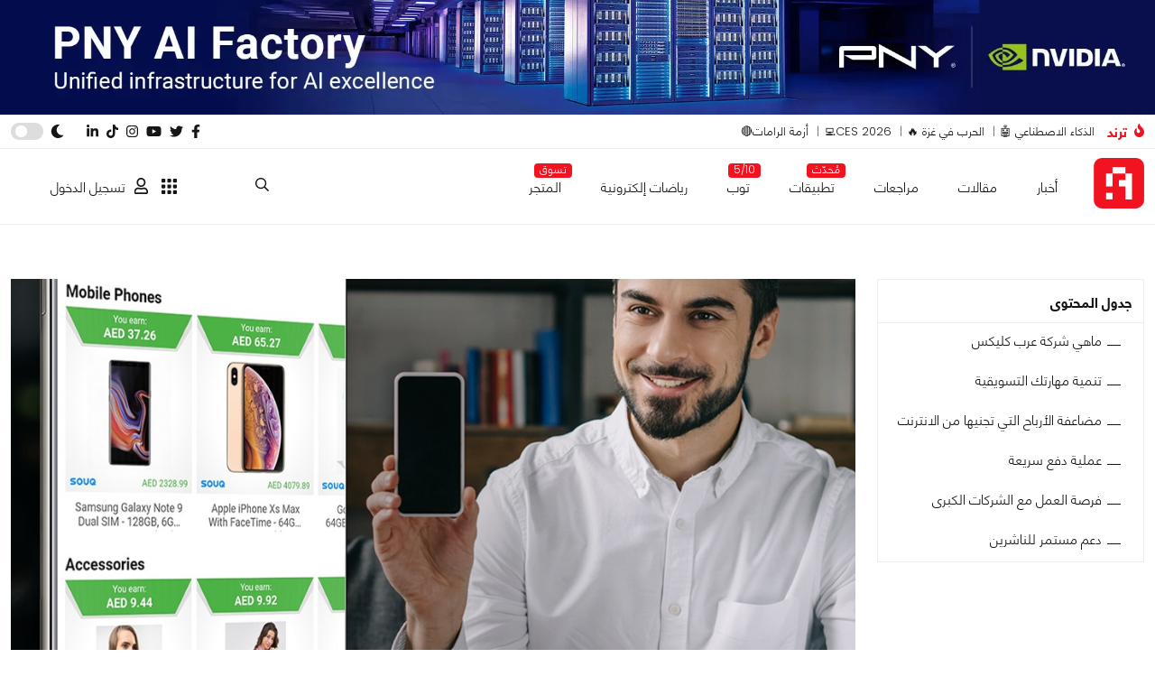

--- FILE ---
content_type: text/html; charset=utf-8
request_url: https://www.google.com/recaptcha/api2/anchor?ar=1&k=6LcICEgmAAAAABQojQ8K4ZyQz3hgC3DyQf_mrxsl&co=aHR0cHM6Ly9hcmFiaGFyZHdhcmUubmV0OjQ0Mw..&hl=en&v=N67nZn4AqZkNcbeMu4prBgzg&size=invisible&anchor-ms=20000&execute-ms=30000&cb=8nnhxwgcqpab
body_size: 48627
content:
<!DOCTYPE HTML><html dir="ltr" lang="en"><head><meta http-equiv="Content-Type" content="text/html; charset=UTF-8">
<meta http-equiv="X-UA-Compatible" content="IE=edge">
<title>reCAPTCHA</title>
<style type="text/css">
/* cyrillic-ext */
@font-face {
  font-family: 'Roboto';
  font-style: normal;
  font-weight: 400;
  font-stretch: 100%;
  src: url(//fonts.gstatic.com/s/roboto/v48/KFO7CnqEu92Fr1ME7kSn66aGLdTylUAMa3GUBHMdazTgWw.woff2) format('woff2');
  unicode-range: U+0460-052F, U+1C80-1C8A, U+20B4, U+2DE0-2DFF, U+A640-A69F, U+FE2E-FE2F;
}
/* cyrillic */
@font-face {
  font-family: 'Roboto';
  font-style: normal;
  font-weight: 400;
  font-stretch: 100%;
  src: url(//fonts.gstatic.com/s/roboto/v48/KFO7CnqEu92Fr1ME7kSn66aGLdTylUAMa3iUBHMdazTgWw.woff2) format('woff2');
  unicode-range: U+0301, U+0400-045F, U+0490-0491, U+04B0-04B1, U+2116;
}
/* greek-ext */
@font-face {
  font-family: 'Roboto';
  font-style: normal;
  font-weight: 400;
  font-stretch: 100%;
  src: url(//fonts.gstatic.com/s/roboto/v48/KFO7CnqEu92Fr1ME7kSn66aGLdTylUAMa3CUBHMdazTgWw.woff2) format('woff2');
  unicode-range: U+1F00-1FFF;
}
/* greek */
@font-face {
  font-family: 'Roboto';
  font-style: normal;
  font-weight: 400;
  font-stretch: 100%;
  src: url(//fonts.gstatic.com/s/roboto/v48/KFO7CnqEu92Fr1ME7kSn66aGLdTylUAMa3-UBHMdazTgWw.woff2) format('woff2');
  unicode-range: U+0370-0377, U+037A-037F, U+0384-038A, U+038C, U+038E-03A1, U+03A3-03FF;
}
/* math */
@font-face {
  font-family: 'Roboto';
  font-style: normal;
  font-weight: 400;
  font-stretch: 100%;
  src: url(//fonts.gstatic.com/s/roboto/v48/KFO7CnqEu92Fr1ME7kSn66aGLdTylUAMawCUBHMdazTgWw.woff2) format('woff2');
  unicode-range: U+0302-0303, U+0305, U+0307-0308, U+0310, U+0312, U+0315, U+031A, U+0326-0327, U+032C, U+032F-0330, U+0332-0333, U+0338, U+033A, U+0346, U+034D, U+0391-03A1, U+03A3-03A9, U+03B1-03C9, U+03D1, U+03D5-03D6, U+03F0-03F1, U+03F4-03F5, U+2016-2017, U+2034-2038, U+203C, U+2040, U+2043, U+2047, U+2050, U+2057, U+205F, U+2070-2071, U+2074-208E, U+2090-209C, U+20D0-20DC, U+20E1, U+20E5-20EF, U+2100-2112, U+2114-2115, U+2117-2121, U+2123-214F, U+2190, U+2192, U+2194-21AE, U+21B0-21E5, U+21F1-21F2, U+21F4-2211, U+2213-2214, U+2216-22FF, U+2308-230B, U+2310, U+2319, U+231C-2321, U+2336-237A, U+237C, U+2395, U+239B-23B7, U+23D0, U+23DC-23E1, U+2474-2475, U+25AF, U+25B3, U+25B7, U+25BD, U+25C1, U+25CA, U+25CC, U+25FB, U+266D-266F, U+27C0-27FF, U+2900-2AFF, U+2B0E-2B11, U+2B30-2B4C, U+2BFE, U+3030, U+FF5B, U+FF5D, U+1D400-1D7FF, U+1EE00-1EEFF;
}
/* symbols */
@font-face {
  font-family: 'Roboto';
  font-style: normal;
  font-weight: 400;
  font-stretch: 100%;
  src: url(//fonts.gstatic.com/s/roboto/v48/KFO7CnqEu92Fr1ME7kSn66aGLdTylUAMaxKUBHMdazTgWw.woff2) format('woff2');
  unicode-range: U+0001-000C, U+000E-001F, U+007F-009F, U+20DD-20E0, U+20E2-20E4, U+2150-218F, U+2190, U+2192, U+2194-2199, U+21AF, U+21E6-21F0, U+21F3, U+2218-2219, U+2299, U+22C4-22C6, U+2300-243F, U+2440-244A, U+2460-24FF, U+25A0-27BF, U+2800-28FF, U+2921-2922, U+2981, U+29BF, U+29EB, U+2B00-2BFF, U+4DC0-4DFF, U+FFF9-FFFB, U+10140-1018E, U+10190-1019C, U+101A0, U+101D0-101FD, U+102E0-102FB, U+10E60-10E7E, U+1D2C0-1D2D3, U+1D2E0-1D37F, U+1F000-1F0FF, U+1F100-1F1AD, U+1F1E6-1F1FF, U+1F30D-1F30F, U+1F315, U+1F31C, U+1F31E, U+1F320-1F32C, U+1F336, U+1F378, U+1F37D, U+1F382, U+1F393-1F39F, U+1F3A7-1F3A8, U+1F3AC-1F3AF, U+1F3C2, U+1F3C4-1F3C6, U+1F3CA-1F3CE, U+1F3D4-1F3E0, U+1F3ED, U+1F3F1-1F3F3, U+1F3F5-1F3F7, U+1F408, U+1F415, U+1F41F, U+1F426, U+1F43F, U+1F441-1F442, U+1F444, U+1F446-1F449, U+1F44C-1F44E, U+1F453, U+1F46A, U+1F47D, U+1F4A3, U+1F4B0, U+1F4B3, U+1F4B9, U+1F4BB, U+1F4BF, U+1F4C8-1F4CB, U+1F4D6, U+1F4DA, U+1F4DF, U+1F4E3-1F4E6, U+1F4EA-1F4ED, U+1F4F7, U+1F4F9-1F4FB, U+1F4FD-1F4FE, U+1F503, U+1F507-1F50B, U+1F50D, U+1F512-1F513, U+1F53E-1F54A, U+1F54F-1F5FA, U+1F610, U+1F650-1F67F, U+1F687, U+1F68D, U+1F691, U+1F694, U+1F698, U+1F6AD, U+1F6B2, U+1F6B9-1F6BA, U+1F6BC, U+1F6C6-1F6CF, U+1F6D3-1F6D7, U+1F6E0-1F6EA, U+1F6F0-1F6F3, U+1F6F7-1F6FC, U+1F700-1F7FF, U+1F800-1F80B, U+1F810-1F847, U+1F850-1F859, U+1F860-1F887, U+1F890-1F8AD, U+1F8B0-1F8BB, U+1F8C0-1F8C1, U+1F900-1F90B, U+1F93B, U+1F946, U+1F984, U+1F996, U+1F9E9, U+1FA00-1FA6F, U+1FA70-1FA7C, U+1FA80-1FA89, U+1FA8F-1FAC6, U+1FACE-1FADC, U+1FADF-1FAE9, U+1FAF0-1FAF8, U+1FB00-1FBFF;
}
/* vietnamese */
@font-face {
  font-family: 'Roboto';
  font-style: normal;
  font-weight: 400;
  font-stretch: 100%;
  src: url(//fonts.gstatic.com/s/roboto/v48/KFO7CnqEu92Fr1ME7kSn66aGLdTylUAMa3OUBHMdazTgWw.woff2) format('woff2');
  unicode-range: U+0102-0103, U+0110-0111, U+0128-0129, U+0168-0169, U+01A0-01A1, U+01AF-01B0, U+0300-0301, U+0303-0304, U+0308-0309, U+0323, U+0329, U+1EA0-1EF9, U+20AB;
}
/* latin-ext */
@font-face {
  font-family: 'Roboto';
  font-style: normal;
  font-weight: 400;
  font-stretch: 100%;
  src: url(//fonts.gstatic.com/s/roboto/v48/KFO7CnqEu92Fr1ME7kSn66aGLdTylUAMa3KUBHMdazTgWw.woff2) format('woff2');
  unicode-range: U+0100-02BA, U+02BD-02C5, U+02C7-02CC, U+02CE-02D7, U+02DD-02FF, U+0304, U+0308, U+0329, U+1D00-1DBF, U+1E00-1E9F, U+1EF2-1EFF, U+2020, U+20A0-20AB, U+20AD-20C0, U+2113, U+2C60-2C7F, U+A720-A7FF;
}
/* latin */
@font-face {
  font-family: 'Roboto';
  font-style: normal;
  font-weight: 400;
  font-stretch: 100%;
  src: url(//fonts.gstatic.com/s/roboto/v48/KFO7CnqEu92Fr1ME7kSn66aGLdTylUAMa3yUBHMdazQ.woff2) format('woff2');
  unicode-range: U+0000-00FF, U+0131, U+0152-0153, U+02BB-02BC, U+02C6, U+02DA, U+02DC, U+0304, U+0308, U+0329, U+2000-206F, U+20AC, U+2122, U+2191, U+2193, U+2212, U+2215, U+FEFF, U+FFFD;
}
/* cyrillic-ext */
@font-face {
  font-family: 'Roboto';
  font-style: normal;
  font-weight: 500;
  font-stretch: 100%;
  src: url(//fonts.gstatic.com/s/roboto/v48/KFO7CnqEu92Fr1ME7kSn66aGLdTylUAMa3GUBHMdazTgWw.woff2) format('woff2');
  unicode-range: U+0460-052F, U+1C80-1C8A, U+20B4, U+2DE0-2DFF, U+A640-A69F, U+FE2E-FE2F;
}
/* cyrillic */
@font-face {
  font-family: 'Roboto';
  font-style: normal;
  font-weight: 500;
  font-stretch: 100%;
  src: url(//fonts.gstatic.com/s/roboto/v48/KFO7CnqEu92Fr1ME7kSn66aGLdTylUAMa3iUBHMdazTgWw.woff2) format('woff2');
  unicode-range: U+0301, U+0400-045F, U+0490-0491, U+04B0-04B1, U+2116;
}
/* greek-ext */
@font-face {
  font-family: 'Roboto';
  font-style: normal;
  font-weight: 500;
  font-stretch: 100%;
  src: url(//fonts.gstatic.com/s/roboto/v48/KFO7CnqEu92Fr1ME7kSn66aGLdTylUAMa3CUBHMdazTgWw.woff2) format('woff2');
  unicode-range: U+1F00-1FFF;
}
/* greek */
@font-face {
  font-family: 'Roboto';
  font-style: normal;
  font-weight: 500;
  font-stretch: 100%;
  src: url(//fonts.gstatic.com/s/roboto/v48/KFO7CnqEu92Fr1ME7kSn66aGLdTylUAMa3-UBHMdazTgWw.woff2) format('woff2');
  unicode-range: U+0370-0377, U+037A-037F, U+0384-038A, U+038C, U+038E-03A1, U+03A3-03FF;
}
/* math */
@font-face {
  font-family: 'Roboto';
  font-style: normal;
  font-weight: 500;
  font-stretch: 100%;
  src: url(//fonts.gstatic.com/s/roboto/v48/KFO7CnqEu92Fr1ME7kSn66aGLdTylUAMawCUBHMdazTgWw.woff2) format('woff2');
  unicode-range: U+0302-0303, U+0305, U+0307-0308, U+0310, U+0312, U+0315, U+031A, U+0326-0327, U+032C, U+032F-0330, U+0332-0333, U+0338, U+033A, U+0346, U+034D, U+0391-03A1, U+03A3-03A9, U+03B1-03C9, U+03D1, U+03D5-03D6, U+03F0-03F1, U+03F4-03F5, U+2016-2017, U+2034-2038, U+203C, U+2040, U+2043, U+2047, U+2050, U+2057, U+205F, U+2070-2071, U+2074-208E, U+2090-209C, U+20D0-20DC, U+20E1, U+20E5-20EF, U+2100-2112, U+2114-2115, U+2117-2121, U+2123-214F, U+2190, U+2192, U+2194-21AE, U+21B0-21E5, U+21F1-21F2, U+21F4-2211, U+2213-2214, U+2216-22FF, U+2308-230B, U+2310, U+2319, U+231C-2321, U+2336-237A, U+237C, U+2395, U+239B-23B7, U+23D0, U+23DC-23E1, U+2474-2475, U+25AF, U+25B3, U+25B7, U+25BD, U+25C1, U+25CA, U+25CC, U+25FB, U+266D-266F, U+27C0-27FF, U+2900-2AFF, U+2B0E-2B11, U+2B30-2B4C, U+2BFE, U+3030, U+FF5B, U+FF5D, U+1D400-1D7FF, U+1EE00-1EEFF;
}
/* symbols */
@font-face {
  font-family: 'Roboto';
  font-style: normal;
  font-weight: 500;
  font-stretch: 100%;
  src: url(//fonts.gstatic.com/s/roboto/v48/KFO7CnqEu92Fr1ME7kSn66aGLdTylUAMaxKUBHMdazTgWw.woff2) format('woff2');
  unicode-range: U+0001-000C, U+000E-001F, U+007F-009F, U+20DD-20E0, U+20E2-20E4, U+2150-218F, U+2190, U+2192, U+2194-2199, U+21AF, U+21E6-21F0, U+21F3, U+2218-2219, U+2299, U+22C4-22C6, U+2300-243F, U+2440-244A, U+2460-24FF, U+25A0-27BF, U+2800-28FF, U+2921-2922, U+2981, U+29BF, U+29EB, U+2B00-2BFF, U+4DC0-4DFF, U+FFF9-FFFB, U+10140-1018E, U+10190-1019C, U+101A0, U+101D0-101FD, U+102E0-102FB, U+10E60-10E7E, U+1D2C0-1D2D3, U+1D2E0-1D37F, U+1F000-1F0FF, U+1F100-1F1AD, U+1F1E6-1F1FF, U+1F30D-1F30F, U+1F315, U+1F31C, U+1F31E, U+1F320-1F32C, U+1F336, U+1F378, U+1F37D, U+1F382, U+1F393-1F39F, U+1F3A7-1F3A8, U+1F3AC-1F3AF, U+1F3C2, U+1F3C4-1F3C6, U+1F3CA-1F3CE, U+1F3D4-1F3E0, U+1F3ED, U+1F3F1-1F3F3, U+1F3F5-1F3F7, U+1F408, U+1F415, U+1F41F, U+1F426, U+1F43F, U+1F441-1F442, U+1F444, U+1F446-1F449, U+1F44C-1F44E, U+1F453, U+1F46A, U+1F47D, U+1F4A3, U+1F4B0, U+1F4B3, U+1F4B9, U+1F4BB, U+1F4BF, U+1F4C8-1F4CB, U+1F4D6, U+1F4DA, U+1F4DF, U+1F4E3-1F4E6, U+1F4EA-1F4ED, U+1F4F7, U+1F4F9-1F4FB, U+1F4FD-1F4FE, U+1F503, U+1F507-1F50B, U+1F50D, U+1F512-1F513, U+1F53E-1F54A, U+1F54F-1F5FA, U+1F610, U+1F650-1F67F, U+1F687, U+1F68D, U+1F691, U+1F694, U+1F698, U+1F6AD, U+1F6B2, U+1F6B9-1F6BA, U+1F6BC, U+1F6C6-1F6CF, U+1F6D3-1F6D7, U+1F6E0-1F6EA, U+1F6F0-1F6F3, U+1F6F7-1F6FC, U+1F700-1F7FF, U+1F800-1F80B, U+1F810-1F847, U+1F850-1F859, U+1F860-1F887, U+1F890-1F8AD, U+1F8B0-1F8BB, U+1F8C0-1F8C1, U+1F900-1F90B, U+1F93B, U+1F946, U+1F984, U+1F996, U+1F9E9, U+1FA00-1FA6F, U+1FA70-1FA7C, U+1FA80-1FA89, U+1FA8F-1FAC6, U+1FACE-1FADC, U+1FADF-1FAE9, U+1FAF0-1FAF8, U+1FB00-1FBFF;
}
/* vietnamese */
@font-face {
  font-family: 'Roboto';
  font-style: normal;
  font-weight: 500;
  font-stretch: 100%;
  src: url(//fonts.gstatic.com/s/roboto/v48/KFO7CnqEu92Fr1ME7kSn66aGLdTylUAMa3OUBHMdazTgWw.woff2) format('woff2');
  unicode-range: U+0102-0103, U+0110-0111, U+0128-0129, U+0168-0169, U+01A0-01A1, U+01AF-01B0, U+0300-0301, U+0303-0304, U+0308-0309, U+0323, U+0329, U+1EA0-1EF9, U+20AB;
}
/* latin-ext */
@font-face {
  font-family: 'Roboto';
  font-style: normal;
  font-weight: 500;
  font-stretch: 100%;
  src: url(//fonts.gstatic.com/s/roboto/v48/KFO7CnqEu92Fr1ME7kSn66aGLdTylUAMa3KUBHMdazTgWw.woff2) format('woff2');
  unicode-range: U+0100-02BA, U+02BD-02C5, U+02C7-02CC, U+02CE-02D7, U+02DD-02FF, U+0304, U+0308, U+0329, U+1D00-1DBF, U+1E00-1E9F, U+1EF2-1EFF, U+2020, U+20A0-20AB, U+20AD-20C0, U+2113, U+2C60-2C7F, U+A720-A7FF;
}
/* latin */
@font-face {
  font-family: 'Roboto';
  font-style: normal;
  font-weight: 500;
  font-stretch: 100%;
  src: url(//fonts.gstatic.com/s/roboto/v48/KFO7CnqEu92Fr1ME7kSn66aGLdTylUAMa3yUBHMdazQ.woff2) format('woff2');
  unicode-range: U+0000-00FF, U+0131, U+0152-0153, U+02BB-02BC, U+02C6, U+02DA, U+02DC, U+0304, U+0308, U+0329, U+2000-206F, U+20AC, U+2122, U+2191, U+2193, U+2212, U+2215, U+FEFF, U+FFFD;
}
/* cyrillic-ext */
@font-face {
  font-family: 'Roboto';
  font-style: normal;
  font-weight: 900;
  font-stretch: 100%;
  src: url(//fonts.gstatic.com/s/roboto/v48/KFO7CnqEu92Fr1ME7kSn66aGLdTylUAMa3GUBHMdazTgWw.woff2) format('woff2');
  unicode-range: U+0460-052F, U+1C80-1C8A, U+20B4, U+2DE0-2DFF, U+A640-A69F, U+FE2E-FE2F;
}
/* cyrillic */
@font-face {
  font-family: 'Roboto';
  font-style: normal;
  font-weight: 900;
  font-stretch: 100%;
  src: url(//fonts.gstatic.com/s/roboto/v48/KFO7CnqEu92Fr1ME7kSn66aGLdTylUAMa3iUBHMdazTgWw.woff2) format('woff2');
  unicode-range: U+0301, U+0400-045F, U+0490-0491, U+04B0-04B1, U+2116;
}
/* greek-ext */
@font-face {
  font-family: 'Roboto';
  font-style: normal;
  font-weight: 900;
  font-stretch: 100%;
  src: url(//fonts.gstatic.com/s/roboto/v48/KFO7CnqEu92Fr1ME7kSn66aGLdTylUAMa3CUBHMdazTgWw.woff2) format('woff2');
  unicode-range: U+1F00-1FFF;
}
/* greek */
@font-face {
  font-family: 'Roboto';
  font-style: normal;
  font-weight: 900;
  font-stretch: 100%;
  src: url(//fonts.gstatic.com/s/roboto/v48/KFO7CnqEu92Fr1ME7kSn66aGLdTylUAMa3-UBHMdazTgWw.woff2) format('woff2');
  unicode-range: U+0370-0377, U+037A-037F, U+0384-038A, U+038C, U+038E-03A1, U+03A3-03FF;
}
/* math */
@font-face {
  font-family: 'Roboto';
  font-style: normal;
  font-weight: 900;
  font-stretch: 100%;
  src: url(//fonts.gstatic.com/s/roboto/v48/KFO7CnqEu92Fr1ME7kSn66aGLdTylUAMawCUBHMdazTgWw.woff2) format('woff2');
  unicode-range: U+0302-0303, U+0305, U+0307-0308, U+0310, U+0312, U+0315, U+031A, U+0326-0327, U+032C, U+032F-0330, U+0332-0333, U+0338, U+033A, U+0346, U+034D, U+0391-03A1, U+03A3-03A9, U+03B1-03C9, U+03D1, U+03D5-03D6, U+03F0-03F1, U+03F4-03F5, U+2016-2017, U+2034-2038, U+203C, U+2040, U+2043, U+2047, U+2050, U+2057, U+205F, U+2070-2071, U+2074-208E, U+2090-209C, U+20D0-20DC, U+20E1, U+20E5-20EF, U+2100-2112, U+2114-2115, U+2117-2121, U+2123-214F, U+2190, U+2192, U+2194-21AE, U+21B0-21E5, U+21F1-21F2, U+21F4-2211, U+2213-2214, U+2216-22FF, U+2308-230B, U+2310, U+2319, U+231C-2321, U+2336-237A, U+237C, U+2395, U+239B-23B7, U+23D0, U+23DC-23E1, U+2474-2475, U+25AF, U+25B3, U+25B7, U+25BD, U+25C1, U+25CA, U+25CC, U+25FB, U+266D-266F, U+27C0-27FF, U+2900-2AFF, U+2B0E-2B11, U+2B30-2B4C, U+2BFE, U+3030, U+FF5B, U+FF5D, U+1D400-1D7FF, U+1EE00-1EEFF;
}
/* symbols */
@font-face {
  font-family: 'Roboto';
  font-style: normal;
  font-weight: 900;
  font-stretch: 100%;
  src: url(//fonts.gstatic.com/s/roboto/v48/KFO7CnqEu92Fr1ME7kSn66aGLdTylUAMaxKUBHMdazTgWw.woff2) format('woff2');
  unicode-range: U+0001-000C, U+000E-001F, U+007F-009F, U+20DD-20E0, U+20E2-20E4, U+2150-218F, U+2190, U+2192, U+2194-2199, U+21AF, U+21E6-21F0, U+21F3, U+2218-2219, U+2299, U+22C4-22C6, U+2300-243F, U+2440-244A, U+2460-24FF, U+25A0-27BF, U+2800-28FF, U+2921-2922, U+2981, U+29BF, U+29EB, U+2B00-2BFF, U+4DC0-4DFF, U+FFF9-FFFB, U+10140-1018E, U+10190-1019C, U+101A0, U+101D0-101FD, U+102E0-102FB, U+10E60-10E7E, U+1D2C0-1D2D3, U+1D2E0-1D37F, U+1F000-1F0FF, U+1F100-1F1AD, U+1F1E6-1F1FF, U+1F30D-1F30F, U+1F315, U+1F31C, U+1F31E, U+1F320-1F32C, U+1F336, U+1F378, U+1F37D, U+1F382, U+1F393-1F39F, U+1F3A7-1F3A8, U+1F3AC-1F3AF, U+1F3C2, U+1F3C4-1F3C6, U+1F3CA-1F3CE, U+1F3D4-1F3E0, U+1F3ED, U+1F3F1-1F3F3, U+1F3F5-1F3F7, U+1F408, U+1F415, U+1F41F, U+1F426, U+1F43F, U+1F441-1F442, U+1F444, U+1F446-1F449, U+1F44C-1F44E, U+1F453, U+1F46A, U+1F47D, U+1F4A3, U+1F4B0, U+1F4B3, U+1F4B9, U+1F4BB, U+1F4BF, U+1F4C8-1F4CB, U+1F4D6, U+1F4DA, U+1F4DF, U+1F4E3-1F4E6, U+1F4EA-1F4ED, U+1F4F7, U+1F4F9-1F4FB, U+1F4FD-1F4FE, U+1F503, U+1F507-1F50B, U+1F50D, U+1F512-1F513, U+1F53E-1F54A, U+1F54F-1F5FA, U+1F610, U+1F650-1F67F, U+1F687, U+1F68D, U+1F691, U+1F694, U+1F698, U+1F6AD, U+1F6B2, U+1F6B9-1F6BA, U+1F6BC, U+1F6C6-1F6CF, U+1F6D3-1F6D7, U+1F6E0-1F6EA, U+1F6F0-1F6F3, U+1F6F7-1F6FC, U+1F700-1F7FF, U+1F800-1F80B, U+1F810-1F847, U+1F850-1F859, U+1F860-1F887, U+1F890-1F8AD, U+1F8B0-1F8BB, U+1F8C0-1F8C1, U+1F900-1F90B, U+1F93B, U+1F946, U+1F984, U+1F996, U+1F9E9, U+1FA00-1FA6F, U+1FA70-1FA7C, U+1FA80-1FA89, U+1FA8F-1FAC6, U+1FACE-1FADC, U+1FADF-1FAE9, U+1FAF0-1FAF8, U+1FB00-1FBFF;
}
/* vietnamese */
@font-face {
  font-family: 'Roboto';
  font-style: normal;
  font-weight: 900;
  font-stretch: 100%;
  src: url(//fonts.gstatic.com/s/roboto/v48/KFO7CnqEu92Fr1ME7kSn66aGLdTylUAMa3OUBHMdazTgWw.woff2) format('woff2');
  unicode-range: U+0102-0103, U+0110-0111, U+0128-0129, U+0168-0169, U+01A0-01A1, U+01AF-01B0, U+0300-0301, U+0303-0304, U+0308-0309, U+0323, U+0329, U+1EA0-1EF9, U+20AB;
}
/* latin-ext */
@font-face {
  font-family: 'Roboto';
  font-style: normal;
  font-weight: 900;
  font-stretch: 100%;
  src: url(//fonts.gstatic.com/s/roboto/v48/KFO7CnqEu92Fr1ME7kSn66aGLdTylUAMa3KUBHMdazTgWw.woff2) format('woff2');
  unicode-range: U+0100-02BA, U+02BD-02C5, U+02C7-02CC, U+02CE-02D7, U+02DD-02FF, U+0304, U+0308, U+0329, U+1D00-1DBF, U+1E00-1E9F, U+1EF2-1EFF, U+2020, U+20A0-20AB, U+20AD-20C0, U+2113, U+2C60-2C7F, U+A720-A7FF;
}
/* latin */
@font-face {
  font-family: 'Roboto';
  font-style: normal;
  font-weight: 900;
  font-stretch: 100%;
  src: url(//fonts.gstatic.com/s/roboto/v48/KFO7CnqEu92Fr1ME7kSn66aGLdTylUAMa3yUBHMdazQ.woff2) format('woff2');
  unicode-range: U+0000-00FF, U+0131, U+0152-0153, U+02BB-02BC, U+02C6, U+02DA, U+02DC, U+0304, U+0308, U+0329, U+2000-206F, U+20AC, U+2122, U+2191, U+2193, U+2212, U+2215, U+FEFF, U+FFFD;
}

</style>
<link rel="stylesheet" type="text/css" href="https://www.gstatic.com/recaptcha/releases/N67nZn4AqZkNcbeMu4prBgzg/styles__ltr.css">
<script nonce="yRoL7u9uVWAindxqtiCKvQ" type="text/javascript">window['__recaptcha_api'] = 'https://www.google.com/recaptcha/api2/';</script>
<script type="text/javascript" src="https://www.gstatic.com/recaptcha/releases/N67nZn4AqZkNcbeMu4prBgzg/recaptcha__en.js" nonce="yRoL7u9uVWAindxqtiCKvQ">
      
    </script></head>
<body><div id="rc-anchor-alert" class="rc-anchor-alert"></div>
<input type="hidden" id="recaptcha-token" value="[base64]">
<script type="text/javascript" nonce="yRoL7u9uVWAindxqtiCKvQ">
      recaptcha.anchor.Main.init("[\x22ainput\x22,[\x22bgdata\x22,\x22\x22,\[base64]/[base64]/[base64]/bmV3IHJbeF0oY1swXSk6RT09Mj9uZXcgclt4XShjWzBdLGNbMV0pOkU9PTM/bmV3IHJbeF0oY1swXSxjWzFdLGNbMl0pOkU9PTQ/[base64]/[base64]/[base64]/[base64]/[base64]/[base64]/[base64]/[base64]\x22,\[base64]\\u003d\x22,\x22wrMXMMOyI8OYw5nDrCbCpsOEwqHCvVDDpD0zf8O4ScKfY8Khw5gEwoXDoic5FsO2w4nClVc+G8ODwprDu8OQLsK3w53DlsO/w6dpakVWwooHMcKnw5rDshQKwqvDnnXCswLDtsKXw7kPZ8KVwrVSJixVw53DpHxwTWU1d8KXUcOkdBTChkfCuGsrOzEUw7jCs3gJI8KtH8O1ZDbDn05TFcKXw7MsdMOPwqVyUcKLwrTCg2UNQl9aJjsNEcKSw7TDrsKCfMKsw5lFw7vCvDTCvDhNw5/Cu1DCjsKWwroNwrHDmmnCjFJvwoE+w7TDvAk9woQrw4PCvUvCvRp/MW5TYzh5wr/Cp8OLIMKSViABb8OTwp/CmsOyw73CrsOTwr0/PSnDgz8Zw5A0bcOfwpHDolzDncK3w5okw5HCgcKhaAHCtcKSw5XDuWkpOHXChMOcwrxnCG5odMOcw73CqsOTGHUzwq/Cv8Oqw7bCqMKlwowxGMO7bcOaw4Mcw5TDnHx/QCRxFcOabmHCv8OmZGB8w5fCqMKZw55dHwHCohfCkcOlKsOaeRnCnyp6w5ggG1XDkMOaVMKpA0xEXMKDHGVTwrI8w6fCpsOFQzbCp2pJw5TDvMOTwrM5wrfDrsOWwoXDm1vDsSxjwrTCr8OcwpIHCVZPw6Fgw6UHw6PCtlZhaVHCqSzDiThXNhw/JsO0W2kHwpV0fzRXXS/[base64]/DogzCncKCwpExwpQMFiRjc8KVwotVw7Vhw5NueSAbUMOlwrdlw7HDlMO1FcOKc3l5asO+NCl9fA/DtcONN8OvNcOzVcKmw4jCi8OYw44Iw6Atw57CmHRPeXpiwpbDssKxwqpAw5oHTHQUw7vDq0nDgsOsfE7CjMOPw7DCtB/Cn2DDl8KXEsOcTMO0QsKzwrFuwphKGmvCpcODdsOXBzRadsKoPMKlw5/CisOzw5NJTnzCjMOlwp1xQ8Ksw5fDqVvDnnZlwqkXw6g7wqbCg3pfw7TDkXbDgcOMdWkSPGU1w7/Di08Kw4pLAQgrUBt4wrFhw4XCvwLDswTCjUt3w4YmwpA3w4tFX8KoHUfDlkjDmcKIwo5HM3Nowq/Clww1VcOZSsK6KMOOLl4iCcKYOT91woY3wqN6RcKGwrfCtcK2WcOxw5fDlT1fHGrCsknDlsKgamLDjMO6WiBXAsOAwr0xNGLDkHPCqDjCk8KqJFHCqMO8woMjIDUTFGjCpwTCtsO+UwoXw4BkFh/DlcKVw7Bxw74WXcOYw7AowpzCpcOYw7IKbFBdbTjDs8KNNiPCrMKCw7vCmMKpw5JMAMKIWHxwWzfDqMKMwpZfPVnCjsOgwrRiTTVbwrsMOX/[base64]/w58lw7nCocOfw5xnIAc8DXZ3PsOkZcKDa8KcD0HDml7DsF7CmnVrKwALwpp4NFTDjh0tIMKHwrMhQMKUw6Zww6RCw6nCmsKlwrLDpzrDlFPCkDV3wrBEwrXDvMKzw6PCvSUnwqzDslfCvcKJw689w7PCqE3Csghncm8CDQrCg8KOwoJSwr/DuDrDvsOew54Jw4zDksKwYcKaLsKkBBrCimwAwrbCqMKtwq3CmsKrOcO/CHwuwq1GCk/DuMOVwrJ+w6zCn2jCuEfCscOLXsOBwoMCwpZ0eVPCtGvCgQhtbRvDryLCp8KdRGnCjHUhw6nCs8Oyw6nDjV1kw6dUP07CmSB8w5PDjsORI8O2eH4gBlzDpCLCu8O7wr3DucOnwo7DosOowo1/[base64]/[base64]/OcOnRMKwBMO6BSQILn0DfMOhHzYZTCjDnWNPw792fCthb8OfbWLDpFVzwrpXw6pRelpGw4DDmsKIQXZ6wrl3w5Rjw67DmTjDr3fDmcKMPCbCgn7CkcOaCsK+w6omTcKoHTHDscKyw7/DoGnDmnvDjWQwwqnCtxrCtcO5S8OmD2VDPCrCkcKNwoc+w61fw5BXwo7CosKpd8KJc8KOwrYhQw5BTcOjT2kGwqoEGG4iwrkPwqJGYCs+Uih/wrXDhCbDqTLDh8OBwrIGw6vCsjLDpMK+b1XDu2BRwpzChh1JYi/DoyhKw4DDlk44wq/CncOVw5DCuS/CoC/[base64]/Duz3Cph7DpHjDjcOIOcK5QsOUw5rDqcKVcRrDs8ODw4BgM0PCtcO5OcKQcsOGOMOBRETDkFXCriHCriQaGDUCYEd9w4MqwofDmgPDpcK0elUEAw7DmMKyw7IUw5hLTgbChMOKwp3DgcOrw6DChCjDgsOYw64lwrHDl8Kbw6R0LX/DhMKtZMK5YMO/Q8KoTsOpacK8LyBhYDLCtmvCpMOOZ2LCnMKHw7jCrMOrw7nCiQ7CsCI6w5rCnVwxby/DuCEbw6zCp2TDsTUsRSLDhSxQDcOnw4U6LVTCoMKgFcOywofDkMK1wr/CqcOdwoEewoF7wrLCtCEjJGsxZsK7wolNw7NvwqQ3wrTCucKHQsKcPsOOVAEyUW09wq1bN8KNLcOGVMOCw4Alw4YLw6jCvAtNX8O+w7zDpcO8woAYw6vCs1rDk8O4bsKWKmcef1DCtsOMw5vDk8KiwqfChiDDlUAXwpA/[base64]/CrFbDmsKZwojDpBvCn8Ohdy7DgEtrw4VGw7DDiBPDpMOgw5/CjsOWXh8CEcK/[base64]/ChQDDhHwNwoTComfDghwiOsK0HDHDuHdFBsKGEyg2LcKoLcK2TifCgVTDicOwTUZHwqppwoEZRMKZw7nCl8KSU2TCjcOWwrVfw5oDwrtSQznCgMO/wpg5wrfCtyXCuB7CmsOyP8K+FSBmfA9Sw6vDmCMXw4DDisKmwq/DhRhRBWfCucOFBcK4w7xidGYhb8KpM8KcDHY8Wi3DvcKkY3xlw5Z2wpwkFcKGw53Dt8OlH8Olw4cPasKVwp/[base64]/Mmw3UMO1w7HCtsKCw745w4fDnQ/Cm8KDEA7Dg8KmW15/w4zDpcK8wqcWwrDCjCjDhsO+w6Bawr3CkcO/[base64]/w70Xw7BhRl3Dpn4rcj7CrMOGwovCvWlqwo0uw7l7wqPCncODVMKUYWXCg8Opwq/DtMKueMOdcBPDk3UbPcKPcG9Kwp/Ci1rDvcOyw41oABdbw5FUwrbDjMOGwojDisKtw5UYLsOBw61DwojDtsO2HMKNwoc6Z37CqjnCtMODwoLDrzQDwqhaZsOJwr/DgsK3CsKfw6lVw4DChmcFIz0ROH4fLHnCm8KLwoJHUzXDucOHLF3CqWpOwofDvsKswrjDscKJQB9cJC51P3M3aVTDqMKCIAQlwrbDpwvDk8K7TCMKw5wLw4htwp/Cr8KfwodWYFkPHMOYYhtsw50eIsKUIBvDq8K4w7BiwoPDlsONRcK7wo/CqWDCsENpwozDtsO9w4/[base64]/ClsOaU8Kdw7siw59Vw4UDwqJ7w5llw4XCshYxCMOKUsOAORTDnE3CpjgFegsKwqMZw6IIwp8tw6w1w6rCocKnDMKbwrjCiE9Zwr0pwovChxUpwpdmw63CsMOwBDPCnwcSKsOewol+w7ITw7jDsG/Dv8KpwqYaGVglwp8sw4NwwpUvDHJqwpvDr8OdAsOmw6bCuV9KwrF/eBt1wozCtMKww65ow57Du0JUw4XDh19lT8OrEcOnw7fCsjJgwrTDkmgJEE7DvCc8w5AAwrTDrRJiwpUCNw/Cs8KewobCpUTDk8OAwrFZQ8KgM8KEZUh4w5TDnQ7DtsKCSyIVYjkFdAHCpgggHHcgw7kgeh0NXMKBwrIqwpTCs8ORw57DucODAydqwpPCncOdGGEcw4jCmXILb8KmKlFIahzDv8O0w4/CqcOYE8OvJWZ6wrpdUxzCicOQeH/[base64]/Cn8OCFQzDocOUwqjDjcOlwoTDgB3DtcKVw4TChHcLJEtIaQ5uFMKPF1VaRVhnewbCom7CnG5LwpTDmA8nY8Onw44pw6PCmRvDnFLDl8Kvwpo4I2NqVMKIZz3ChMOfJDPDncKfw7NDwqhuOMKow5pqccOJcyRRXsOXwpfDlGl5w6nCr0/DpSnCn1TDhsKzwqFmwo3CuwLDoylkw44hwozCuMO/[base64]/wrsnLWIlAWJdM8KCwr3DocKkVMOAw7fCoWFzwr3ClH45wp58w6lpw7UPeMODDsKxwrlQYcKZwrYScidSwpsGCllpw7IbB8OOwo/DkhrCjMK7wp3Cgx7CihLCjsOiIMOtZcKVwoU9wowIEcKIwppTZsKtw7UOw6HDsjPDn2tzKjXDgTsfIMK7wrvDssOFeUnCsHpkwol5w7IRwoHCtisQDy7Dh8OWw5EhwoDDv8Oyw5FpEg1nwqzCqMKwwrDCrsKaw7szYMKSworDqMKPfsOTEcOsM0d5LcOMw6/[base64]/CqgXCgVzCgw3Dt8Ocw6RowoR7w4dCdTLCgWDDlhfDusO9dycRSMO6WUcKTUPDtHswFXDCm31PX8ORwoMPNykXUTbDv8KbHlF7wq7DrSjDt8K4w6ozVmjDksOOPlDDvCQ6VMKGQE4/w4TDmkfCv8K3w6p6w5MSG8OLWFLCkcKowqVDUQTDg8KiLCvDpcKUVMOLwqjCmAsFwqvCu1xFw6AEL8OBC0TCsEjDszXCrsKPE8ONwr8EDsOFEsOpM8OaNcKsY0PDrDNSC8K6PcK2SlM3wo3DqMOuwpoOAsK4blXDksOsw4zDtnIwL8O2wpNiwqAnw6/DqUdDF8OzwoNlBMOowoUnWwVuw6/DgMKIM8K4wovCl8K4B8KWXirDicOWwphiwr/DpcKCwo7CpsKjAcOjEgt7w7IOfMOKQsOTbiEowrczdSXDmlIyFw8gwp/CqcKmwrw7wpLDr8OmVjjDrjjCrsKqLcO3w7zCqEfCpcOEEMOFP8OsZ2Enwr0tecKAPsO0MMKuw5bDuS/DpcK9w5M1IcKxKELDvxxSwpcWDMOLaiIBSMOowq8NfHzDukrDkSbDtAfCtXcdwo0kw6XCnS3DkStWwrd2wobDqh3DhcO5CW/[base64]/CqBHChQ7DkXpHw4NFw4jCtsOLwrV2DcKOU8O/w7jDoMKPZMKsw6fCilPCiQLCkSfChRN4w71kJMOUw7c8EgsmwqjCtVBpVmPDsgTCgsOHV29Nw5LCognDkVIdw69Xw5TCoMOUwrU7WsOiKsOCbcOfw59ww7fCoQBNPcKkGMO/w7DDnMKHw5LDoMOrVcOzw5TCpcKTwpDDtcOxw4lCwqxATQ0OEcKTw57DvcOfFGxwMlhFw4pnHGbCqcOnAcKHw6zCuMOMwrrDp8OaOMKUCh7Cv8OSAMOJFH7DiMKew5skwozDssOywrXDiUvCrS/[base64]/CmAY0TwsqERISwpfCncKmwpDCjMO7w77Ds1DDqic/Nl5ocMKhfSfDmiwdw6bCqcKGKcOjw4BQGcKUwrbCscKMwow+w5/DusKyw6zDsMK4V8KOYi7CocKfw5fCumDDmDbDtMKuwo3DlCZPwoANw7FbwpDDk8OlOSpXRifDj8KYLiLCssOiw5rDikgrw6TCkXHDscK5wqrCshbCuDkaKXELwovDgm/Cq2tCfMOPwqkqHRjDmzcTVsK5w6zDvmh5wq7CncOUMjnCsSjDh8KFV8OsQ2zDmcOKJzhdTW8oL0wAwojDsxXCijMFw63CkSLCm3V7DcKBwq7Do0nDmiQOw7TDnsO9Iw/CocOdbsOOO2IbbDXCvC9HwqMEwpzDsCvDigIhwpfDicKqRMKgPcK2w7bDgMOiwr1wHMKQN8KpO1LCgDjDnk0YIQnCjcO/wqgIcHx8w4jDplcZZADCtA0DJ8KyWExpw4LCiDfDp1Anw6FtwqBeBG3Dp8KzGlknIhd/wqXDjDN/wp/DlsKTQwHCkMKIw73DsU7DiUnCvcKhwpbCucK8w6w4bcO5wpTCpADCnwXCtzvCgRx6wrFJw53DjzHDqSQhR8KuQsKxwr1qw5JjCwbCmEtrw4UDKcKcHjVfw59+wqN6wo9Bw4rCn8Oyw6fDp8OTwpQmw7Uuw5PDkcOwBw/CvsOGb8OLw69OSMKgYgsww5xiw63CocKcAQpLwpUww6XCsk9vw4N+Ag9NPcONJALCm8O/worCs2fCiD0EXiUoI8KHQsOawqPDowB2Tl3CkMOLQ8OvQmJECSNdwqvClVYvCnQaw67CuMOdw4V/wr/DpT48HxsTw5HDjSgUwpHDkcOPw44swrUoCFzCgMORU8Oiwr0kYsKOw7pKSQ3DjsOTWMO/TcKwIFPCvzDCiAjDqjjCvMKGIcOhcMOpIQLDs2HDp1fDicOqwojDs8Kbw64WCsOQwrR4awfDomzDhX3CsmvCthJweAbDv8KTw7nCvsK2wp/Cgz5tcmHDl0ZmbcK5w57CjcKKwoHChSHCi0syVllVGl1BAXXDqnfDisKPw4PCuMO7VMO2wo3CvsOdZ2bCjU7DlU3CjsOef8Onw5fDrMKww6vCv8KMBwIQwqJ8wofCh1FmwrjCv8Omw6g4w6RBwrDCpcKcJnnDv07CocOawoIqw7dMZ8KHwofDi0zDt8KGw7HDn8OnJD/Ds8OMw5vDnyrCpsKAcWTCk1NRw63DucKQw58lQcO9w5DCtTtnw7FdwqDCgMKeN8KeemrCj8ONJnHDsmE2wqvCoAUmwpFrw4cLdG7Dm0h/w4xKwq8Uwot8w4Ymwo18BUrCjVPCgsKYw4fCt8KFw4EGw4QTwpNOwpnCiMOqAipPw4Y/[base64]/CqjfCrcOrw5EUcE1Tw6UbwobDhCHDtR/ChT5oGsOdGcOJw41QJ8O/w51kV2rDhHdOwpXDlC7DjklRZjPDqsOyPsO+N8O9w7QQw7UHesO8FWNDwqbDgMOsw6rDqMKoEGkoLsOMc8KOw4zDjMOOYcKPHMKOwrpqE8OCScO/ccO5PsOiQMODw5bCrBs1wqZFLsKhU1ICJMK2wrvDjAfDqwBjw6nClFnCnMK+w5zDgy/[base64]/wrXCv8OCblsJHMKvw5ZrwpQnGE/CuiTCncKZwpbDhcOsaMKcwofDn8OvCE03byc1TsKRTsOdw5TDqTvCjxMrwrfCiMK/w7zDjiTDt33DkQPClFbCiUouw7wpwosMw7BTwrDDvQtKwpVYw53CjMKSNcKww6RQUsK/w6TChH/DgUpPUHZ4AcO9Tx3CrsKcw4p1fS7Dl8KfI8OrFBB8w5VWQW5qAhAvwpl8SGYcw6Iuw4Rpe8OAw5M1XsOXwqnCknJ6VsOhwqnCt8OEEsOBSMOSTXrDj8KKwpEqw6J5wqxsQMOuwo4+w4jCpcKEC8KkNHTCncKwwpzDjsK3RsOvPMO1w7Y/[base64]/DrGlfwr1dwpDDkk3DqQdAAsKcw4TDqMKRwrxdOCzDpAjDocOGwoNswpJmwrZjwqRhwqU1cFPCixFtJRsYb8OJRD/DgcK0PhDCgUUtFEx/w54EwoLCnz8nwrcZQgvCti5Mw6TDgylKw53DmVLDhyEHIsOZw7PDv3gTwrHDu3MHw70dPcOZZcKMcsKWKsKfK8OVB2duw6FRwrjDgwsJJyc2wpbCncKbEQV2wp3DpFIDwpsrw7HDgDLCsQ3CoRzDi8OHb8Knw7FAwrcLw5AyP8Opw6/CmEIYYsOxW0jDqkDDp8OScTfDrBhdbXFwZcKrfwpBwqcwwqLDq3tuw7zDs8K4w7nCiiUfFsKjw5bDtsOqwq0dwogIFHwSaCLDrinDhDTDjVDCmcK2OMKkwrrDnSLDpXouw7UfW8KtK3jCusKaw5rCucKTMsOZeQF+wo9SwqkIw4QwwrAvT8KeCSElFw1/[base64]/[base64]/[base64]/Cs8KUMsO4B2tsw5HCvCJnOsOPwqcOwpYDw6drMk4KUcKWwqVfEh4/[base64]/Dk8OCwrjDj8OOwqlfwonDgcK1WcO1PMKZdn3Dp2PClmXCm3g+wrnDgMOTw4oKwrzCjsKsFcOjw6xbw77ClsKow5PDn8Kfwr3DvBDCsg/[base64]/DhsKzw6gaDcK8w4fDv8ONc8OtwrkCZEnCslfCm0Ztw4vCnFRERcOeNX/DsV90w7l6KcKwMsO3asKpdmw6wpwOwo5Zw4ssw7t7w7/DgFAFbXBmYcKHw7c7PMO2wpXChMOcA8OcwrnDkjpFXsKwQMKmDCPCizQnwpJpw5PDojgOUQ58w7DCklYZwppMNcOAIcOVOyc+MCNGwofCqWInwo7Cuk/CljHDtcK1Y3DCgE1rDsOOw7Yvw6ECBsKhG2Auc8OfXMKrw6NJw4wZKChNXcK/w4fChcOrB8KzYzDCuMKTA8KWwo/DisO+w5sKw77DhsOpwqhuEjQjwpnDgsOkB1DDksO5B8OPwpMzQsOJeUNxQwjDh8K5f8KQwqPCksO6Om7CgwnDiHnDrR4vRMOCK8OrwpDChcOTwoVZw7QGQjtCEMOpw446H8OPCAbDnsKMLX/DvBlEeCJ+dg7CssKaw5cDCx7DisK8XxjCjSPCgsKzwoVzGsORwrDClcOXbsOXR2rDt8KIwoEowq/CkMKfw7bDqljCkHp3w4ctwqIgw5TDgcK9wqfDp8ObbsKaPsO+w5dewr7DlsKKwopRw67CgBhdIMK/[base64]/DlsK8ecKpw4BZYRHCscOEbQUUwqrClcORwptpw54lw5PCiMOkWWNAbsObAMKww5XChsOQBsOPwosCZsKUwqrDjHlRe8KWNMOhB8OfdcK5BQ3CssObbAQzHD1gw6xDJCIELcKcwowcYzJlwpwzw4vDtV/[base64]/[base64]/Cn8KjN8KxNQ3DlVM6w6vDscKbwrHCiMK7w6lCUcOLw4o6Y8K1H2I0wpnDgxM2angoGQHDpkHCoUMxWGTClcOcw5E1LcOxej1Vw6lmR8Oswo15w4LCoRceJsO8wrNfD8KZwrQtGGhbw408wro2wo7DjcKow6/[base64]/HcOHwo3DmcK2DXTCrsOhwp4fw6TDtQsgw5bDn8K/PnwHXR/[base64]/[base64]/[base64]/RDIow4xmw411WRkCYMKjXhN0BcKgOTzDsUbCjMKzw69iw73CmMKnw57CrMK/dF4OwrECR8K1HzfDpsOdw6V7QyQ7wqLCsBPCsxgoKcKdwrUOw7JheMKNesOvwrPDqUEWTQdbDmfDiUXDuyvCg8KHw5jDhcKuP8OsGFd2w53DtSQFRcOgw5bCoxEsBR/DoxdMwpotA8K5KRrDp8OaNcKuUWZyQzc4BcK3EA/[base64]/wrbDqHMlw7vDohxfw4JAOD/DrmHDv8KQw5HDnsKgw6wKw4HDnMKADH7DgcK2XMKBwrhDwqAxw4XCmTEYwp4nw5fDgyp/wrPDjsOdw6AYGCDDilY3w6TCtFfDu3zCusO+HsK/TMO6wpfCo8Kvw5TCjcKcMsOJwrXCrMKawrRLw7YBNTE8EDQHcsOoAy/CvMKKVMKdw6RaJwxwwqpwBMOkGMKZRMOtw5g3w5p+E8Otwq1LMsKZw5MIw7pHY8KvdsOKB8OsE1k2wpvDs2DCosK2wprDi8KOe8KnUCwwGUoSbnUKwp4EHX3DicOxwpsSOhgEw6k0CEvDtsO1w6DCoTbCl8K/QsOofsK+wokHeMO7VCdMe1InTyrDnwvDocKDfcKlw4nDr8KnVQTCkcKhQizCqsKcNiorA8KpPMKhwqPDpwnDucKxw77DmsO7wpTDrSVOKxl/[base64]/Cq8OMwr11AMKdwonDvsOyGcK8e8O/[base64]/Do1lgwpjDrkd0w4zChcOKJ8KxwocyVMKUw6xQw5gXw7nDj8K4w69kJcKhw4/Cj8Kvw4BQwo3CqcKzw57DlCrCiTU1SDjDo3UVaDR/fMOGXcOTwqsVwpV3woXCiBk5wr0nwrXDhA7Cg8OIwrnDs8ONH8Opw6QLwpxjMhd8H8O6w4Evw4nDpsKJwonCi3TDq8OIMCYKasKxMFhrfAwyEy7DmAE/w4PDjmYuCsKjKcO1w6bDjlvCkjVlwpEXE8OzVT9xwq9cB3PDvMKSw6NUwr5YfVrDlXIlcsKIw5ZPAsODanXCs8Klw57DsSXDn8Ogw4NSw6Z2RcOnZcKJw6vDu8KofSHCj8OXw5PCo8OdMzrChVDDv291w6AiwobCqsOVRWzDrBXCmcOqBSvCq8KXwqx/[base64]/CmHxoN2nCgFE2wqnDhxRBc8KMF8KGbCXDln/[base64]/CpSvCp8OxF1g6KHzDmcOFejQNw5HDkxHCuMOkw5Rzd3Ivwq8fBcKlXcOuw48+woUcM8Klw43DusOqOMKrwqNOODzDuVd4AcOfVz7Cvy4Lwr3DlWkZwr8AN8K5PW7CnwjDksKfSnDCiH0mw6dwCsOkEcO3LU86Zw/DpUnCmsOKV3bCu2vDnUpjccKkw7IUw6HCgcKwdXF+ATFMRMOwworDlMOFwrTDp1BEw5Erc3nCkMOJESLDmcOEwo0sA8O1wp/CjRgtfcKqB1vDqwvCrcKWS216w7RiYXDDtBpXwo7CrwDCmEdYw58uw73DrmALFsOkRcKSwpgnwpkNwoMZwrPDrsKjwqfCtj/[base64]/DrRnCuz8KwqBlXGJ7Zl/ChH3CtcKqKRvDsMKow4JSPsObw73Ch8OAw6DDncK5wo/CjjHCkRvDusK7egDCqsKYcDvDj8KKwrvCpk3Dr8K3MhvDq8K9UcKSwqXCnivDt1tqw601cEXCnMOmTsKoacKhAsOnC8Kmw5w1ZxzDtB/[base64]/NXt5w7vDuj5Vwp1yOMK5w5jCtVdrw4rDhsKfQcKNByfCsynCqHduwqtywpJmEMObWkApwqPCkMKNwq7DrMO6wrfDvMOAKsOxOMKBwqPCrsKmwoDDtcK6EcObwp5IwpJoY8O3w5nCrcO8w4HDosKBw5jDrDhuwpfCh3NmIBPChzfCigINwp/Cq8O5d8OQwrzDg8K0w5UPA2XCjAHDosKfwqPCuhAqwr8dVsOlw5LClMKRw6zClMKiIsObBsKaw57DocOJw4rCoj7Cth0cworCgVbDkk1Fw4PCnR9wwo/DmWVswoHCjUrDtnfDqcK0NcOzUMKXe8Kxw70RwrXDknDCnMOZw6UXw64vEi8RwplxE0tzw4B8wrJiw7YVw77ChMOqY8O2wqfDgcOWCsK4eEdwC8OVGwjDlTfDo2LCuMOUMcOwEsO6wqQOw6rCsRPChcO+wqHDhcO+al9LwqoxwrzDuMOmw7wkQlkkWsKJRgDCi8OYdH/DusOjZMKhUU/DsRonZMKLw57CtCDDp8OuY2omwo9awoIVwrd/H30wwqluw6jDoUN+GMOhSMKVwqVFU2EbOUvCp0Z4w4PDoCfDjMOSS0/Dt8KJcMO6wojClsOpG8OfTsOFEVHDh8OlCAAZwokvWcKubMOfwo7ChTAVEHrDsz0dwp58w44PQCEVBcODYsKYw55bw7oEw5gHeMKzwrw+w5ZKUcOIOMKdw5B0w7fCssOAYhEWGj/[base64]/CikURwpXDncOJw7DDrsO/wr0YSXsCDHUkdzvCv8O3Rll5w5LCmF/[base64]/w7vDhTscCw1HwpTCp8O2w5XCpl7DqT7DnMOzwplCw6XCm1x2wqXCo13DisKYw4fDn2Agwocnw5tGw77DkHHDr2rDt3XDh8KONzfDmsKvwp/Dk2QzwrQMIsK0wox9CsKgY8ORw43CsMOtci/DhsObw7lBw6xGw7TChytJV2jDs8OQw5vCqxV3Y8OLwpDCn8K5eDTCusOLw7NJXsOYwoASEsKZwo06JsKffDHCgcKoCsOpanLDoUlrwrkhHiTCpcKGw5LDlsKtwp/CtsOzcFdswprCisOvw4AXWiXDsMOQTHXDicOwQUbDtMOcw7ouccOmfMKLwo4CQHLDisKDw5vDlSnDh8ODw67CjEjDmMKowpcXSVFDEnATw7jCqcOLZ2/DozE+CcOkw7lMwqQgw75fBzTCuMOWAnzCqMKkG8OWw4LDmBpzw6fCk1lkwoluwojCnjjDgcOWw5V/F8KMwrLDisOXw4HDqsKawoddHSLDvj1zWMOxwrPCisKkw4bDoMK/w5zCpMKzPMOCYWvCvMOlwqIGEwJyOcOWYHLCm8K7woPCuMOwWcKRwp7Dok/[base64]/DkCc8SQFPR8KgXMKzSE7Dn8Ordm8nwoTCgcO0w7HCh3/DhTTCn8O/[base64]/[base64]/[base64]/[base64]/w51/TcOIMcKuTwA5w7EZJMODw5TCssKbah3Co8O4Em4fwpAyewEPRsKGwobCokw5EMODw6zCrsK9wp/DoxfCpcK5w57DrMOxY8Opw5/DlsO4McKmwpfDpMO+w5AwbMODwpAZw6nCoDJmwrAiw6M4w5AmAinCnzNJw5M/bMOmVsOYJsKSw69lF8KyaMKqw4TCi8OjFMOew63ClR5qQ3zCsCrDnkfCgsOGw4JEwqYAwqcNK8KvwpRWw5BuA2zCjsKjwp/Cm8Ogw4TDpcKewrXCmmHCv8OxwpZKw5IJwq3DpWbCg2rClQw/M8OYw41ow67Ci0jDrm7Cgx8PNk7DvkrDtGYjw5EAfW7ChcO2w6/DnsOUwpdPGMOBBcOuO8OdVcK3wrVgwoMrUMOuwpkDw5rDqCEZDsOJAcOVQsKPURvDqsKUbT/CjMKiwpzCo3DCqmsIc8OvwonCvQgMakZfwr3CscOOwqo8w5I6wpXCsSYQw7/[base64]/[base64]/wpbCm8K7TWPDtMKXw65aAgkSwoQ9PMKlNsKMesK3woxTw6/DoMOCw7l2WsKlwrvDvzkKwr3DtsO4ScKfwrszesO1aMKBAcOxMMOgw4PDtXPCtsKiLcK5dBjCul/Dk1gzwqd7w4HDqUHCg3DCv8KaXMODclHDi8OaPsOFVsONHTrCssOJwqXDlH1dXMOxPMKiwpzDgBzDlMO4wqDCjcKZQsO9w7vCtMO3w6PDkC8XEsKJS8OiDCAoQMOPURzDljDDqcOAZMKLasOjwqvCksKDEi/DkMKRw6HCjXtqw5XCqmgXd8OCTQ58wpPDli3DsMKiw7fCisK9w7AACsKbwrPCrsKGE8K9wrgVwobDhcK0wpPCk8KwThA4wr5oYXTDvVXDqSfDkSbDkh7CqMOGZlRWw4vDt0/ChW8FdlDCocOEE8K+wrjDq8KZY8ORw6vDnMKsw5BRdhdma0ooUzAxw5/CjMOZwrzDsUwOdQw/wqzDhThMccOrUkhIHcOlY31uUWrCrcOiwq0pHWnDpk7DtU3CosKUccO3w78JVMOJw6bDpE/DkBvDvw3Di8KKKm8lwplAwoDCqAfDpT8Cw4gQcColc8KpLcOow57Dp8Olf3nDi8K1ecOGw4QIT8Ksw7Ekw6TCjAINWsKFcw9ZacO1woN4wo7CrSfClVkyEnjDncKfw5kewo/[base64]/w5BFwqTCsUF+AsOHwrAoSsOFwoDCv8OIDcOrTEvCtcK6dlXCgcOAXsKJw7jDth7CjsOSw7PDiUrCvy/CpEzCtgYowq9Vw6EyTcOYwpITBRdjwoXClQnCssOtOMKAIGnCvMO8w7vCvE87wosRZMO9w5c/[base64]/[base64]/DuAzCsk/Cr0rDjSbCo2jDhQ4UWH/Co2TDoElNScO3wopRw5Z5wppjwqZOw4Q+SsOTAgfDv0BXGMKZw6IIfDxFwqkHA8Krw5c2w5fCtMOkwpVwDcOXwqleFcKbw77CsMKCw67DtjtqwpDCsDU8BcKMHMKMXsKpwpBqw68Sw5tvYmHCicOuUEvDnMKgAml4w7/CkW8qVXfCpMO0w79ewr8pFFdCccOzw6vDsz7CncOqUMKhYMOELcKoalDCssOOw7TCqh8Dw7PCvMK0wqDDom94wqDCocO8wqJswpM4w4bDg0RHFU7CiMKWY8O6w58Aw6/DojvDsWI4w78tw6XDswLCnyIWX8OOJVzDs8OMOVrDsyo8AcK9w47DqsKmZcO1Hy9Zwr1xGMKUwp3CgsKiw5zDmsK0RhM8wozCrgJcLcKZw6/Cthw7PQ/DncKpwqtJw77DmWY3WsKNwp7DvWfDk0xJwpnDjsOCw5nCpcORw6U9X8OpZAMkT8OHFg5zMkBlw6nCtH57wo9IwosWw7jDhAJBwpjCoDBpwpFxwplaSyPDjcK0wrZvw6ZIOBxOw6Vew4nCmMKbFwFUBE7DrEfCr8KtwprDlSsiw58Yw77DtD/Cg8Kgw47CuiNIw71FwpwKbsO+w7bDqUHDvSA8bl49wprDvx3CgTLCsx0qwp/ClzfDrk0Tw4R8w7DCpSjDo8KjbcKCw4jDtsOUw45PMWR4wq5xbMKdwqXCkGTCuMKPwrMgwrvChsKEw7zCpj9MwqLDiyIZZ8OWKiNRwr7DisOrw4rDljR/ScOiIsO1w5heUMKfEXdAwoMxZsOEw6oLw50Gw5bCs0Ajwq/DlMKmw4/[base64]/CgcORwp0kZsOdw5zCvMKHFy7Ct8K/[base64]/CqWjClUDCksOrWcOZWMKUWWjDisKOw6XChsKOUMKEwr/DmcONVcK1OsKEPMOQw6d2VcKEMsK8w7LDlcK1wow3wrdrwoQJw7s1w4TDicODw7jCpMKTXA0sPg1gRWBNwq0/w43DtcOnw7XCq0vCj8O0fARlwp5QJE4lw4ENS0jDtirCrAI8wo5Yw4gWwoVWwpkewojDvSJUSMOTw4vDnyFrwqvCrmfDscK2ccK2w7fDhMKJwrfDvsOaw6HDnjDCtVQ/w57Cu0MyPcOjw4ViwqbCohXCnsKEUMKKwo3DrsOSO8OrwqoqDTDDrcOMFkl1bkplOWFYCXfDgsOsSnM/w4NPw60KPTtqwpvDpsOfSkt0Z8KCBlljfAEKc8OOU8O6McKsKcKVwro1w4pgwpIbwqFgw7pEaU8WIUclwpo+U0HDrcKvwq8/[base64]/cMOPwoTDoMObw6tiw7HCmMK0w74DwoXCrsOlw592w4fCkEpJw7fCj8OQw6Ymw6wpw6kVNsOQVBfCgHjDtcO0wp5dwqfCtMOvVhnCq8KewqTCkktEEMK+w4hvwpjCpsK6M8KbCSXDiyzDs13DimF4RsKBIDHDhcK3w5RYw4E9RMK/[base64]/DsMK1w6zCqC9bOcOXwpPDhMO2wrcgcxvDnsOVw6JKbMKcw6fDn8O6w4bDpsKpw6zDrRrDmcKHwqJEw7Mlw7ZDCMOLfcOTwr1MBcKaw4bDicOPw4EVQTM6eCbDm0bCoFfDrnrCkgQse8OXXcKPGMODQSV/[base64]/DiVRucnDCmjMtwojDjFzCtVdBUcKMw4TDusOLw6TDvgNlG8O4CTkZwqpuw7nDjSvCmsO1w5wpw7HDt8OwXsOdMsKiRMKURsOywpwNeMOBN3o+esOHw5jCoMO4wrDCjMKdw5jCtMO/GEQ6H0/CjsKuJmBWf0Y7XQRbw5fCrsK7DAvCtcOJPGjCn0B8wpIew7PClsK7w7h4AMOiwr8HYRnClMKIwpNfJDvDoHtsw5bCssO9w7XDpwjDln/Cn8K8wpkBwrUERR0/w4zCjhLDqsKZwr5Cw4XCk8O0QsOOwpcVwqILwpzDn2nDvcOhKnrDkMO+w5LDk8OAecKPw7hkwpoTcGwbGBZ0RlnClm15wrZ9w5jDpMKnwpzDnsK+B8KzwrsASsO9fsK4w7rCp0w/[base64]/ClcKRTxzDgsOswqbDqi7Cn8OCRsKrSsKyQMOHw5rCkcOSecOSwpo7wo1AfsOqwrlawrMLPApww7wiw43DtsOmwqZXwpHCrcOWwrxcw5/DpmPDl8ORwo/DtEsXbsKswqbDi0Jkw518acOUwqhdW8OzHRsuw60XZMOvCSsEw74MwrhswrBsVDJDGhPDpsOWRB3Cigonw6zDisKIwrDDtk7DtDrCvsK3w548w77DgWg3GcOvw659w67ClRPDoxHDhsO2w7PCvhvCjcOvwrjDom/DucK5wrDCkcKSwovDtEAfZ8OUw5smw4LCu8OFQXXCh8OlbVPCqCrDjBg3wpTDrBnDs3DDlMK1HkXDlMKew59rWMKdFhVuDgTDqGEtwqJaKALDs1vDusOKw5suwpYbwq86LcO3wql3OcK4wo47MB4qw6HDtsOJeMOMTR8Awo9ia8K+wpxBbjdMw5fDnMO8w7I9bV/ChsKfO8O0wobDn8Khw6vDiQfDvMOs\x22],null,[\x22conf\x22,null,\x226LcICEgmAAAAABQojQ8K4ZyQz3hgC3DyQf_mrxsl\x22,0,null,null,null,1,[21,125,63,73,95,87,41,43,42,83,102,105,109,121],[7059694,434],0,null,null,null,null,0,null,0,null,700,1,null,0,\[base64]/76lBhmnigkZhAoZiJDzAxnryhAZr/MRGQ\\u003d\\u003d\x22,0,0,null,null,1,null,0,0,null,null,null,0],\x22https://arabhardware.net:443\x22,null,[3,1,1],null,null,null,1,3600,[\x22https://www.google.com/intl/en/policies/privacy/\x22,\x22https://www.google.com/intl/en/policies/terms/\x22],\x22+pVfW59jcAWC2KuKpyZUwWEpx86+UPS9mP2aFYDq1F0\\u003d\x22,1,0,null,1,1769822099415,0,0,[214,64,150,145],null,[162,47,25,24,214],\x22RC-CvO4_HmMRIDD6g\x22,null,null,null,null,null,\x220dAFcWeA491X64YoaHAIQrbs5zU2PmaMEKQSuElAyr_8-MNyvkaopwry2fKpP_nB6_cwAaoHUVXyfBTJtLLs_Z7nyFO-9GT5S4tw\x22,1769904899382]");
    </script></body></html>

--- FILE ---
content_type: text/html; charset=utf-8
request_url: https://www.google.com/recaptcha/api2/anchor?ar=1&k=6LcICEgmAAAAABQojQ8K4ZyQz3hgC3DyQf_mrxsl&co=aHR0cHM6Ly9hcmFiaGFyZHdhcmUubmV0OjQ0Mw..&hl=en&v=N67nZn4AqZkNcbeMu4prBgzg&size=invisible&anchor-ms=20000&execute-ms=30000&cb=jrrn0e4bbdj
body_size: 48567
content:
<!DOCTYPE HTML><html dir="ltr" lang="en"><head><meta http-equiv="Content-Type" content="text/html; charset=UTF-8">
<meta http-equiv="X-UA-Compatible" content="IE=edge">
<title>reCAPTCHA</title>
<style type="text/css">
/* cyrillic-ext */
@font-face {
  font-family: 'Roboto';
  font-style: normal;
  font-weight: 400;
  font-stretch: 100%;
  src: url(//fonts.gstatic.com/s/roboto/v48/KFO7CnqEu92Fr1ME7kSn66aGLdTylUAMa3GUBHMdazTgWw.woff2) format('woff2');
  unicode-range: U+0460-052F, U+1C80-1C8A, U+20B4, U+2DE0-2DFF, U+A640-A69F, U+FE2E-FE2F;
}
/* cyrillic */
@font-face {
  font-family: 'Roboto';
  font-style: normal;
  font-weight: 400;
  font-stretch: 100%;
  src: url(//fonts.gstatic.com/s/roboto/v48/KFO7CnqEu92Fr1ME7kSn66aGLdTylUAMa3iUBHMdazTgWw.woff2) format('woff2');
  unicode-range: U+0301, U+0400-045F, U+0490-0491, U+04B0-04B1, U+2116;
}
/* greek-ext */
@font-face {
  font-family: 'Roboto';
  font-style: normal;
  font-weight: 400;
  font-stretch: 100%;
  src: url(//fonts.gstatic.com/s/roboto/v48/KFO7CnqEu92Fr1ME7kSn66aGLdTylUAMa3CUBHMdazTgWw.woff2) format('woff2');
  unicode-range: U+1F00-1FFF;
}
/* greek */
@font-face {
  font-family: 'Roboto';
  font-style: normal;
  font-weight: 400;
  font-stretch: 100%;
  src: url(//fonts.gstatic.com/s/roboto/v48/KFO7CnqEu92Fr1ME7kSn66aGLdTylUAMa3-UBHMdazTgWw.woff2) format('woff2');
  unicode-range: U+0370-0377, U+037A-037F, U+0384-038A, U+038C, U+038E-03A1, U+03A3-03FF;
}
/* math */
@font-face {
  font-family: 'Roboto';
  font-style: normal;
  font-weight: 400;
  font-stretch: 100%;
  src: url(//fonts.gstatic.com/s/roboto/v48/KFO7CnqEu92Fr1ME7kSn66aGLdTylUAMawCUBHMdazTgWw.woff2) format('woff2');
  unicode-range: U+0302-0303, U+0305, U+0307-0308, U+0310, U+0312, U+0315, U+031A, U+0326-0327, U+032C, U+032F-0330, U+0332-0333, U+0338, U+033A, U+0346, U+034D, U+0391-03A1, U+03A3-03A9, U+03B1-03C9, U+03D1, U+03D5-03D6, U+03F0-03F1, U+03F4-03F5, U+2016-2017, U+2034-2038, U+203C, U+2040, U+2043, U+2047, U+2050, U+2057, U+205F, U+2070-2071, U+2074-208E, U+2090-209C, U+20D0-20DC, U+20E1, U+20E5-20EF, U+2100-2112, U+2114-2115, U+2117-2121, U+2123-214F, U+2190, U+2192, U+2194-21AE, U+21B0-21E5, U+21F1-21F2, U+21F4-2211, U+2213-2214, U+2216-22FF, U+2308-230B, U+2310, U+2319, U+231C-2321, U+2336-237A, U+237C, U+2395, U+239B-23B7, U+23D0, U+23DC-23E1, U+2474-2475, U+25AF, U+25B3, U+25B7, U+25BD, U+25C1, U+25CA, U+25CC, U+25FB, U+266D-266F, U+27C0-27FF, U+2900-2AFF, U+2B0E-2B11, U+2B30-2B4C, U+2BFE, U+3030, U+FF5B, U+FF5D, U+1D400-1D7FF, U+1EE00-1EEFF;
}
/* symbols */
@font-face {
  font-family: 'Roboto';
  font-style: normal;
  font-weight: 400;
  font-stretch: 100%;
  src: url(//fonts.gstatic.com/s/roboto/v48/KFO7CnqEu92Fr1ME7kSn66aGLdTylUAMaxKUBHMdazTgWw.woff2) format('woff2');
  unicode-range: U+0001-000C, U+000E-001F, U+007F-009F, U+20DD-20E0, U+20E2-20E4, U+2150-218F, U+2190, U+2192, U+2194-2199, U+21AF, U+21E6-21F0, U+21F3, U+2218-2219, U+2299, U+22C4-22C6, U+2300-243F, U+2440-244A, U+2460-24FF, U+25A0-27BF, U+2800-28FF, U+2921-2922, U+2981, U+29BF, U+29EB, U+2B00-2BFF, U+4DC0-4DFF, U+FFF9-FFFB, U+10140-1018E, U+10190-1019C, U+101A0, U+101D0-101FD, U+102E0-102FB, U+10E60-10E7E, U+1D2C0-1D2D3, U+1D2E0-1D37F, U+1F000-1F0FF, U+1F100-1F1AD, U+1F1E6-1F1FF, U+1F30D-1F30F, U+1F315, U+1F31C, U+1F31E, U+1F320-1F32C, U+1F336, U+1F378, U+1F37D, U+1F382, U+1F393-1F39F, U+1F3A7-1F3A8, U+1F3AC-1F3AF, U+1F3C2, U+1F3C4-1F3C6, U+1F3CA-1F3CE, U+1F3D4-1F3E0, U+1F3ED, U+1F3F1-1F3F3, U+1F3F5-1F3F7, U+1F408, U+1F415, U+1F41F, U+1F426, U+1F43F, U+1F441-1F442, U+1F444, U+1F446-1F449, U+1F44C-1F44E, U+1F453, U+1F46A, U+1F47D, U+1F4A3, U+1F4B0, U+1F4B3, U+1F4B9, U+1F4BB, U+1F4BF, U+1F4C8-1F4CB, U+1F4D6, U+1F4DA, U+1F4DF, U+1F4E3-1F4E6, U+1F4EA-1F4ED, U+1F4F7, U+1F4F9-1F4FB, U+1F4FD-1F4FE, U+1F503, U+1F507-1F50B, U+1F50D, U+1F512-1F513, U+1F53E-1F54A, U+1F54F-1F5FA, U+1F610, U+1F650-1F67F, U+1F687, U+1F68D, U+1F691, U+1F694, U+1F698, U+1F6AD, U+1F6B2, U+1F6B9-1F6BA, U+1F6BC, U+1F6C6-1F6CF, U+1F6D3-1F6D7, U+1F6E0-1F6EA, U+1F6F0-1F6F3, U+1F6F7-1F6FC, U+1F700-1F7FF, U+1F800-1F80B, U+1F810-1F847, U+1F850-1F859, U+1F860-1F887, U+1F890-1F8AD, U+1F8B0-1F8BB, U+1F8C0-1F8C1, U+1F900-1F90B, U+1F93B, U+1F946, U+1F984, U+1F996, U+1F9E9, U+1FA00-1FA6F, U+1FA70-1FA7C, U+1FA80-1FA89, U+1FA8F-1FAC6, U+1FACE-1FADC, U+1FADF-1FAE9, U+1FAF0-1FAF8, U+1FB00-1FBFF;
}
/* vietnamese */
@font-face {
  font-family: 'Roboto';
  font-style: normal;
  font-weight: 400;
  font-stretch: 100%;
  src: url(//fonts.gstatic.com/s/roboto/v48/KFO7CnqEu92Fr1ME7kSn66aGLdTylUAMa3OUBHMdazTgWw.woff2) format('woff2');
  unicode-range: U+0102-0103, U+0110-0111, U+0128-0129, U+0168-0169, U+01A0-01A1, U+01AF-01B0, U+0300-0301, U+0303-0304, U+0308-0309, U+0323, U+0329, U+1EA0-1EF9, U+20AB;
}
/* latin-ext */
@font-face {
  font-family: 'Roboto';
  font-style: normal;
  font-weight: 400;
  font-stretch: 100%;
  src: url(//fonts.gstatic.com/s/roboto/v48/KFO7CnqEu92Fr1ME7kSn66aGLdTylUAMa3KUBHMdazTgWw.woff2) format('woff2');
  unicode-range: U+0100-02BA, U+02BD-02C5, U+02C7-02CC, U+02CE-02D7, U+02DD-02FF, U+0304, U+0308, U+0329, U+1D00-1DBF, U+1E00-1E9F, U+1EF2-1EFF, U+2020, U+20A0-20AB, U+20AD-20C0, U+2113, U+2C60-2C7F, U+A720-A7FF;
}
/* latin */
@font-face {
  font-family: 'Roboto';
  font-style: normal;
  font-weight: 400;
  font-stretch: 100%;
  src: url(//fonts.gstatic.com/s/roboto/v48/KFO7CnqEu92Fr1ME7kSn66aGLdTylUAMa3yUBHMdazQ.woff2) format('woff2');
  unicode-range: U+0000-00FF, U+0131, U+0152-0153, U+02BB-02BC, U+02C6, U+02DA, U+02DC, U+0304, U+0308, U+0329, U+2000-206F, U+20AC, U+2122, U+2191, U+2193, U+2212, U+2215, U+FEFF, U+FFFD;
}
/* cyrillic-ext */
@font-face {
  font-family: 'Roboto';
  font-style: normal;
  font-weight: 500;
  font-stretch: 100%;
  src: url(//fonts.gstatic.com/s/roboto/v48/KFO7CnqEu92Fr1ME7kSn66aGLdTylUAMa3GUBHMdazTgWw.woff2) format('woff2');
  unicode-range: U+0460-052F, U+1C80-1C8A, U+20B4, U+2DE0-2DFF, U+A640-A69F, U+FE2E-FE2F;
}
/* cyrillic */
@font-face {
  font-family: 'Roboto';
  font-style: normal;
  font-weight: 500;
  font-stretch: 100%;
  src: url(//fonts.gstatic.com/s/roboto/v48/KFO7CnqEu92Fr1ME7kSn66aGLdTylUAMa3iUBHMdazTgWw.woff2) format('woff2');
  unicode-range: U+0301, U+0400-045F, U+0490-0491, U+04B0-04B1, U+2116;
}
/* greek-ext */
@font-face {
  font-family: 'Roboto';
  font-style: normal;
  font-weight: 500;
  font-stretch: 100%;
  src: url(//fonts.gstatic.com/s/roboto/v48/KFO7CnqEu92Fr1ME7kSn66aGLdTylUAMa3CUBHMdazTgWw.woff2) format('woff2');
  unicode-range: U+1F00-1FFF;
}
/* greek */
@font-face {
  font-family: 'Roboto';
  font-style: normal;
  font-weight: 500;
  font-stretch: 100%;
  src: url(//fonts.gstatic.com/s/roboto/v48/KFO7CnqEu92Fr1ME7kSn66aGLdTylUAMa3-UBHMdazTgWw.woff2) format('woff2');
  unicode-range: U+0370-0377, U+037A-037F, U+0384-038A, U+038C, U+038E-03A1, U+03A3-03FF;
}
/* math */
@font-face {
  font-family: 'Roboto';
  font-style: normal;
  font-weight: 500;
  font-stretch: 100%;
  src: url(//fonts.gstatic.com/s/roboto/v48/KFO7CnqEu92Fr1ME7kSn66aGLdTylUAMawCUBHMdazTgWw.woff2) format('woff2');
  unicode-range: U+0302-0303, U+0305, U+0307-0308, U+0310, U+0312, U+0315, U+031A, U+0326-0327, U+032C, U+032F-0330, U+0332-0333, U+0338, U+033A, U+0346, U+034D, U+0391-03A1, U+03A3-03A9, U+03B1-03C9, U+03D1, U+03D5-03D6, U+03F0-03F1, U+03F4-03F5, U+2016-2017, U+2034-2038, U+203C, U+2040, U+2043, U+2047, U+2050, U+2057, U+205F, U+2070-2071, U+2074-208E, U+2090-209C, U+20D0-20DC, U+20E1, U+20E5-20EF, U+2100-2112, U+2114-2115, U+2117-2121, U+2123-214F, U+2190, U+2192, U+2194-21AE, U+21B0-21E5, U+21F1-21F2, U+21F4-2211, U+2213-2214, U+2216-22FF, U+2308-230B, U+2310, U+2319, U+231C-2321, U+2336-237A, U+237C, U+2395, U+239B-23B7, U+23D0, U+23DC-23E1, U+2474-2475, U+25AF, U+25B3, U+25B7, U+25BD, U+25C1, U+25CA, U+25CC, U+25FB, U+266D-266F, U+27C0-27FF, U+2900-2AFF, U+2B0E-2B11, U+2B30-2B4C, U+2BFE, U+3030, U+FF5B, U+FF5D, U+1D400-1D7FF, U+1EE00-1EEFF;
}
/* symbols */
@font-face {
  font-family: 'Roboto';
  font-style: normal;
  font-weight: 500;
  font-stretch: 100%;
  src: url(//fonts.gstatic.com/s/roboto/v48/KFO7CnqEu92Fr1ME7kSn66aGLdTylUAMaxKUBHMdazTgWw.woff2) format('woff2');
  unicode-range: U+0001-000C, U+000E-001F, U+007F-009F, U+20DD-20E0, U+20E2-20E4, U+2150-218F, U+2190, U+2192, U+2194-2199, U+21AF, U+21E6-21F0, U+21F3, U+2218-2219, U+2299, U+22C4-22C6, U+2300-243F, U+2440-244A, U+2460-24FF, U+25A0-27BF, U+2800-28FF, U+2921-2922, U+2981, U+29BF, U+29EB, U+2B00-2BFF, U+4DC0-4DFF, U+FFF9-FFFB, U+10140-1018E, U+10190-1019C, U+101A0, U+101D0-101FD, U+102E0-102FB, U+10E60-10E7E, U+1D2C0-1D2D3, U+1D2E0-1D37F, U+1F000-1F0FF, U+1F100-1F1AD, U+1F1E6-1F1FF, U+1F30D-1F30F, U+1F315, U+1F31C, U+1F31E, U+1F320-1F32C, U+1F336, U+1F378, U+1F37D, U+1F382, U+1F393-1F39F, U+1F3A7-1F3A8, U+1F3AC-1F3AF, U+1F3C2, U+1F3C4-1F3C6, U+1F3CA-1F3CE, U+1F3D4-1F3E0, U+1F3ED, U+1F3F1-1F3F3, U+1F3F5-1F3F7, U+1F408, U+1F415, U+1F41F, U+1F426, U+1F43F, U+1F441-1F442, U+1F444, U+1F446-1F449, U+1F44C-1F44E, U+1F453, U+1F46A, U+1F47D, U+1F4A3, U+1F4B0, U+1F4B3, U+1F4B9, U+1F4BB, U+1F4BF, U+1F4C8-1F4CB, U+1F4D6, U+1F4DA, U+1F4DF, U+1F4E3-1F4E6, U+1F4EA-1F4ED, U+1F4F7, U+1F4F9-1F4FB, U+1F4FD-1F4FE, U+1F503, U+1F507-1F50B, U+1F50D, U+1F512-1F513, U+1F53E-1F54A, U+1F54F-1F5FA, U+1F610, U+1F650-1F67F, U+1F687, U+1F68D, U+1F691, U+1F694, U+1F698, U+1F6AD, U+1F6B2, U+1F6B9-1F6BA, U+1F6BC, U+1F6C6-1F6CF, U+1F6D3-1F6D7, U+1F6E0-1F6EA, U+1F6F0-1F6F3, U+1F6F7-1F6FC, U+1F700-1F7FF, U+1F800-1F80B, U+1F810-1F847, U+1F850-1F859, U+1F860-1F887, U+1F890-1F8AD, U+1F8B0-1F8BB, U+1F8C0-1F8C1, U+1F900-1F90B, U+1F93B, U+1F946, U+1F984, U+1F996, U+1F9E9, U+1FA00-1FA6F, U+1FA70-1FA7C, U+1FA80-1FA89, U+1FA8F-1FAC6, U+1FACE-1FADC, U+1FADF-1FAE9, U+1FAF0-1FAF8, U+1FB00-1FBFF;
}
/* vietnamese */
@font-face {
  font-family: 'Roboto';
  font-style: normal;
  font-weight: 500;
  font-stretch: 100%;
  src: url(//fonts.gstatic.com/s/roboto/v48/KFO7CnqEu92Fr1ME7kSn66aGLdTylUAMa3OUBHMdazTgWw.woff2) format('woff2');
  unicode-range: U+0102-0103, U+0110-0111, U+0128-0129, U+0168-0169, U+01A0-01A1, U+01AF-01B0, U+0300-0301, U+0303-0304, U+0308-0309, U+0323, U+0329, U+1EA0-1EF9, U+20AB;
}
/* latin-ext */
@font-face {
  font-family: 'Roboto';
  font-style: normal;
  font-weight: 500;
  font-stretch: 100%;
  src: url(//fonts.gstatic.com/s/roboto/v48/KFO7CnqEu92Fr1ME7kSn66aGLdTylUAMa3KUBHMdazTgWw.woff2) format('woff2');
  unicode-range: U+0100-02BA, U+02BD-02C5, U+02C7-02CC, U+02CE-02D7, U+02DD-02FF, U+0304, U+0308, U+0329, U+1D00-1DBF, U+1E00-1E9F, U+1EF2-1EFF, U+2020, U+20A0-20AB, U+20AD-20C0, U+2113, U+2C60-2C7F, U+A720-A7FF;
}
/* latin */
@font-face {
  font-family: 'Roboto';
  font-style: normal;
  font-weight: 500;
  font-stretch: 100%;
  src: url(//fonts.gstatic.com/s/roboto/v48/KFO7CnqEu92Fr1ME7kSn66aGLdTylUAMa3yUBHMdazQ.woff2) format('woff2');
  unicode-range: U+0000-00FF, U+0131, U+0152-0153, U+02BB-02BC, U+02C6, U+02DA, U+02DC, U+0304, U+0308, U+0329, U+2000-206F, U+20AC, U+2122, U+2191, U+2193, U+2212, U+2215, U+FEFF, U+FFFD;
}
/* cyrillic-ext */
@font-face {
  font-family: 'Roboto';
  font-style: normal;
  font-weight: 900;
  font-stretch: 100%;
  src: url(//fonts.gstatic.com/s/roboto/v48/KFO7CnqEu92Fr1ME7kSn66aGLdTylUAMa3GUBHMdazTgWw.woff2) format('woff2');
  unicode-range: U+0460-052F, U+1C80-1C8A, U+20B4, U+2DE0-2DFF, U+A640-A69F, U+FE2E-FE2F;
}
/* cyrillic */
@font-face {
  font-family: 'Roboto';
  font-style: normal;
  font-weight: 900;
  font-stretch: 100%;
  src: url(//fonts.gstatic.com/s/roboto/v48/KFO7CnqEu92Fr1ME7kSn66aGLdTylUAMa3iUBHMdazTgWw.woff2) format('woff2');
  unicode-range: U+0301, U+0400-045F, U+0490-0491, U+04B0-04B1, U+2116;
}
/* greek-ext */
@font-face {
  font-family: 'Roboto';
  font-style: normal;
  font-weight: 900;
  font-stretch: 100%;
  src: url(//fonts.gstatic.com/s/roboto/v48/KFO7CnqEu92Fr1ME7kSn66aGLdTylUAMa3CUBHMdazTgWw.woff2) format('woff2');
  unicode-range: U+1F00-1FFF;
}
/* greek */
@font-face {
  font-family: 'Roboto';
  font-style: normal;
  font-weight: 900;
  font-stretch: 100%;
  src: url(//fonts.gstatic.com/s/roboto/v48/KFO7CnqEu92Fr1ME7kSn66aGLdTylUAMa3-UBHMdazTgWw.woff2) format('woff2');
  unicode-range: U+0370-0377, U+037A-037F, U+0384-038A, U+038C, U+038E-03A1, U+03A3-03FF;
}
/* math */
@font-face {
  font-family: 'Roboto';
  font-style: normal;
  font-weight: 900;
  font-stretch: 100%;
  src: url(//fonts.gstatic.com/s/roboto/v48/KFO7CnqEu92Fr1ME7kSn66aGLdTylUAMawCUBHMdazTgWw.woff2) format('woff2');
  unicode-range: U+0302-0303, U+0305, U+0307-0308, U+0310, U+0312, U+0315, U+031A, U+0326-0327, U+032C, U+032F-0330, U+0332-0333, U+0338, U+033A, U+0346, U+034D, U+0391-03A1, U+03A3-03A9, U+03B1-03C9, U+03D1, U+03D5-03D6, U+03F0-03F1, U+03F4-03F5, U+2016-2017, U+2034-2038, U+203C, U+2040, U+2043, U+2047, U+2050, U+2057, U+205F, U+2070-2071, U+2074-208E, U+2090-209C, U+20D0-20DC, U+20E1, U+20E5-20EF, U+2100-2112, U+2114-2115, U+2117-2121, U+2123-214F, U+2190, U+2192, U+2194-21AE, U+21B0-21E5, U+21F1-21F2, U+21F4-2211, U+2213-2214, U+2216-22FF, U+2308-230B, U+2310, U+2319, U+231C-2321, U+2336-237A, U+237C, U+2395, U+239B-23B7, U+23D0, U+23DC-23E1, U+2474-2475, U+25AF, U+25B3, U+25B7, U+25BD, U+25C1, U+25CA, U+25CC, U+25FB, U+266D-266F, U+27C0-27FF, U+2900-2AFF, U+2B0E-2B11, U+2B30-2B4C, U+2BFE, U+3030, U+FF5B, U+FF5D, U+1D400-1D7FF, U+1EE00-1EEFF;
}
/* symbols */
@font-face {
  font-family: 'Roboto';
  font-style: normal;
  font-weight: 900;
  font-stretch: 100%;
  src: url(//fonts.gstatic.com/s/roboto/v48/KFO7CnqEu92Fr1ME7kSn66aGLdTylUAMaxKUBHMdazTgWw.woff2) format('woff2');
  unicode-range: U+0001-000C, U+000E-001F, U+007F-009F, U+20DD-20E0, U+20E2-20E4, U+2150-218F, U+2190, U+2192, U+2194-2199, U+21AF, U+21E6-21F0, U+21F3, U+2218-2219, U+2299, U+22C4-22C6, U+2300-243F, U+2440-244A, U+2460-24FF, U+25A0-27BF, U+2800-28FF, U+2921-2922, U+2981, U+29BF, U+29EB, U+2B00-2BFF, U+4DC0-4DFF, U+FFF9-FFFB, U+10140-1018E, U+10190-1019C, U+101A0, U+101D0-101FD, U+102E0-102FB, U+10E60-10E7E, U+1D2C0-1D2D3, U+1D2E0-1D37F, U+1F000-1F0FF, U+1F100-1F1AD, U+1F1E6-1F1FF, U+1F30D-1F30F, U+1F315, U+1F31C, U+1F31E, U+1F320-1F32C, U+1F336, U+1F378, U+1F37D, U+1F382, U+1F393-1F39F, U+1F3A7-1F3A8, U+1F3AC-1F3AF, U+1F3C2, U+1F3C4-1F3C6, U+1F3CA-1F3CE, U+1F3D4-1F3E0, U+1F3ED, U+1F3F1-1F3F3, U+1F3F5-1F3F7, U+1F408, U+1F415, U+1F41F, U+1F426, U+1F43F, U+1F441-1F442, U+1F444, U+1F446-1F449, U+1F44C-1F44E, U+1F453, U+1F46A, U+1F47D, U+1F4A3, U+1F4B0, U+1F4B3, U+1F4B9, U+1F4BB, U+1F4BF, U+1F4C8-1F4CB, U+1F4D6, U+1F4DA, U+1F4DF, U+1F4E3-1F4E6, U+1F4EA-1F4ED, U+1F4F7, U+1F4F9-1F4FB, U+1F4FD-1F4FE, U+1F503, U+1F507-1F50B, U+1F50D, U+1F512-1F513, U+1F53E-1F54A, U+1F54F-1F5FA, U+1F610, U+1F650-1F67F, U+1F687, U+1F68D, U+1F691, U+1F694, U+1F698, U+1F6AD, U+1F6B2, U+1F6B9-1F6BA, U+1F6BC, U+1F6C6-1F6CF, U+1F6D3-1F6D7, U+1F6E0-1F6EA, U+1F6F0-1F6F3, U+1F6F7-1F6FC, U+1F700-1F7FF, U+1F800-1F80B, U+1F810-1F847, U+1F850-1F859, U+1F860-1F887, U+1F890-1F8AD, U+1F8B0-1F8BB, U+1F8C0-1F8C1, U+1F900-1F90B, U+1F93B, U+1F946, U+1F984, U+1F996, U+1F9E9, U+1FA00-1FA6F, U+1FA70-1FA7C, U+1FA80-1FA89, U+1FA8F-1FAC6, U+1FACE-1FADC, U+1FADF-1FAE9, U+1FAF0-1FAF8, U+1FB00-1FBFF;
}
/* vietnamese */
@font-face {
  font-family: 'Roboto';
  font-style: normal;
  font-weight: 900;
  font-stretch: 100%;
  src: url(//fonts.gstatic.com/s/roboto/v48/KFO7CnqEu92Fr1ME7kSn66aGLdTylUAMa3OUBHMdazTgWw.woff2) format('woff2');
  unicode-range: U+0102-0103, U+0110-0111, U+0128-0129, U+0168-0169, U+01A0-01A1, U+01AF-01B0, U+0300-0301, U+0303-0304, U+0308-0309, U+0323, U+0329, U+1EA0-1EF9, U+20AB;
}
/* latin-ext */
@font-face {
  font-family: 'Roboto';
  font-style: normal;
  font-weight: 900;
  font-stretch: 100%;
  src: url(//fonts.gstatic.com/s/roboto/v48/KFO7CnqEu92Fr1ME7kSn66aGLdTylUAMa3KUBHMdazTgWw.woff2) format('woff2');
  unicode-range: U+0100-02BA, U+02BD-02C5, U+02C7-02CC, U+02CE-02D7, U+02DD-02FF, U+0304, U+0308, U+0329, U+1D00-1DBF, U+1E00-1E9F, U+1EF2-1EFF, U+2020, U+20A0-20AB, U+20AD-20C0, U+2113, U+2C60-2C7F, U+A720-A7FF;
}
/* latin */
@font-face {
  font-family: 'Roboto';
  font-style: normal;
  font-weight: 900;
  font-stretch: 100%;
  src: url(//fonts.gstatic.com/s/roboto/v48/KFO7CnqEu92Fr1ME7kSn66aGLdTylUAMa3yUBHMdazQ.woff2) format('woff2');
  unicode-range: U+0000-00FF, U+0131, U+0152-0153, U+02BB-02BC, U+02C6, U+02DA, U+02DC, U+0304, U+0308, U+0329, U+2000-206F, U+20AC, U+2122, U+2191, U+2193, U+2212, U+2215, U+FEFF, U+FFFD;
}

</style>
<link rel="stylesheet" type="text/css" href="https://www.gstatic.com/recaptcha/releases/N67nZn4AqZkNcbeMu4prBgzg/styles__ltr.css">
<script nonce="YWco1Yz0rDOCz3UmBlzpeg" type="text/javascript">window['__recaptcha_api'] = 'https://www.google.com/recaptcha/api2/';</script>
<script type="text/javascript" src="https://www.gstatic.com/recaptcha/releases/N67nZn4AqZkNcbeMu4prBgzg/recaptcha__en.js" nonce="YWco1Yz0rDOCz3UmBlzpeg">
      
    </script></head>
<body><div id="rc-anchor-alert" class="rc-anchor-alert"></div>
<input type="hidden" id="recaptcha-token" value="[base64]">
<script type="text/javascript" nonce="YWco1Yz0rDOCz3UmBlzpeg">
      recaptcha.anchor.Main.init("[\x22ainput\x22,[\x22bgdata\x22,\x22\x22,\[base64]/[base64]/[base64]/bC5sW25dLmNvbmNhdChTKTpsLmxbbl09SksoUyxsKTtlbHNle2lmKGwuSTcmJm4hPTI4MylyZXR1cm47bj09MzMzfHxuPT00MTB8fG49PTI0OHx8bj09NDEyfHxuPT0yMDF8fG49PTE3N3x8bj09MjczfHxuPT0xMjJ8fG49PTUxfHxuPT0yOTc/[base64]/[base64]/[base64]/[base64]/[base64]/MjU1Okc/[base64]/[base64]/bmV3IEVbVl0oTVswXSk6eT09Mj9uZXcgRVtWXShNWzBdLE1bMV0pOnk9PTM/bmV3IEVbVl0oTVswXSxNWzFdLE1bMl0pOnk9PTQ/[base64]/ZnVuY3Rpb24oKXtyZXR1cm4gdGhpcy5BaSt3aW5kb3cucGVyZm9ybWFuY2Uubm93KCl9OmZ1bmN0aW9uKCl7cmV0dXJuK25ldyBEYXRlfSxPKS5LcT0oTy5kcj1mdW5jdGlvbihuLGwsUyxHKXtpZigoUz1tVihTKT09PSJhcnJheSI/[base64]/[base64]\\u003d\x22,\[base64]\\u003d\x22,\x22ZmpJKMKgNMK4wosaOMOwPsOOIMONw4TDhUzCmHzDgsKCwqrClsKKwqNibMO9wo7DjVc5KCnCiy0qw6U5wrAcwpjCglzCscOHw43Dg3lLwqrCgMO3PS/CqcOnw4xUwpLCuit4w5lDwowPw4V/w4/DjsOKQMO2wqwKwplHFcKSK8OGWAjCvWbDjsOWSMK4fsKOwrtNw71VL8O7w7cBwr5Mw5w/OMKAw7/CgMO8R1snw78OwqzDo8OOI8Obw7fCucKQwpdhwrHDlMK2w4nDhcOsGCwkwrV/w4EAGB5lw4hcKsOjBsOVwopCwpdawr3Ci8Kewr8sIMK+wqHCvsKfFVrDvcKJTi9Aw6ZRPk/[base64]/[base64]/Dll9Hw7lnfhfDmsKDDsOfw6PDmiVqaDV2esKqZsK6CCvCrcOPIMKLw5RPVsKHwo5fXsKfwp4BfknDvcO2w6bCh8O/w7QCQxtEwrjDhk46XXzCpy0fwoVrwrDDkmRkwqMiHzlUw54AworDlcKBw53DnSBRwpA4GcKtw5E7FsKXwpTCu8KiRcKYw6AhaGMKw6DDtcO5ax7DisKGw55Yw6vDpkIYwqBxccKtwpbCgcK7KcKhGi/[base64]/[base64]/[base64]/CihzDnlrDqBg8Q8KVHBDCpXZRdcO3PcOgJ8OGw5nDkcKmKksvw4bCpMOBw48lWSdlalnCvQp5w5LCqcKpZlHCpVF6ETHDlXXDtsKkPTtHamDDoHZEw4QawqrCr8OrwqzDk2LDi8KjCMOXw5TCsDwewrfDtCXDiHYAfm/CpDBhwqUyD8O3w4Bww7NNwo9nw5UOw4Z+JsOyw4k8w6zDlQNsORjCncKHW8OUI8Oew6Y4O8OuUQrCoEYvwrTCkTTDlk1iwrIow5MLHUUwDBrDpyvDhMOOBsO5XhfDrcK5w4V3IQVWw6fCvMKcWCLDriB/w7PCicK1wpXClMOsccKMehtyRhEFwrcMwqE9w5F2wonDsHnDvU/DoBN9w4fDi1oow519dlJHw6fDjjHDqsOFLDBdORbDgWvDqMKxNVXCmcOgw5pLDioCwrwGTsKmCcOwwrtYw7U2b8OrcsKhwpxewr3CkVLChMKmwrglQMKsw6t1Y27DvChBI8KsRcObE8OGWMKxb3LDgibDlHbDqW/DszzDsMOIw7FBwpBKwpDCi8Kpw5vCj31Kw7EURsK5woTDmsK7wqvDlQgnSsKKWMKuw6lpflzDgcOtw5VMHcKsD8OMLErCl8KHw6xnS0YQHW7CnwnDmMO3IEPDlwVUw4TCoGLDsk/[base64]/DjMOowq/DrMO4QMOtwrgfbcKVw7XDuMOFwqnDs2wnYjfDjGowwpnCvkPDpxw4wrAWHMOZwr/DjsOww4HCo8OCK1fDpBoTw4/Dn8OLMcOjw58Dw5TDqmfDuw3DqHHCr3tqfsOcbAXDrxBDw7/[base64]/[base64]/[base64]/[base64]/DmwDDo8K8wpRVwrLDuFnCi8Kiw5rCvgrDnMKRYcOWwpMJG1DCjMKyZRIDwpFEwpLCosKEw6PDscO2UsKwwrF/eiDDqsOCV8KoTcO/a8OTwo/Cni3Cl8K1w7DDvk5aEBAdw7lEFFTCosKQUiprQCJ2wrVXw67Cl8O/LTTCl8OFEnnDgcOXw4zCn0DDtMK2bcKeXcK4wrBJwq8rw5XDsjrCvWnCm8KDw7pnWGh2JMKAwp3DnV/Ds8KRKDHCu1kAwp7DusOtwpQZwrXChMOmwo3DrkPDulo5AGHCthcJU8KSdMOzw7cYX8KgFcO2O2Ipw6/DqsOUcBXCg8K0woUlTV/DqsOtw6ZTwr0oM8O3A8KSHQTCuQ57bMOQwrbDgR90C8OIA8O+w6gtXcOtwrkTNXAJwpAGHn7CrsOnw5lCYwvDmG1FFRrDvik8AsODwoXCsScTw77DssKPw7ElDsK9w4LDrMOjFsOxw6DDpDrDjRh+dMK2wrkPw5VGOMKNwr0IbsK+w6TCnntyIDTDtgwRR3law4/CjV3CvMKfw67Du1BTHcKNTVrCjBLDsirDlkPDgi/DjsKEw5TCjw9lwq5JPcOOwp3CoGnCm8OiQsOaw67DnwYkLG7ClcOcwqnDu2kRPHLDi8KTQcKSw5hYwq7DmMKleX/CqXzCo0HCi8Kww6HDs0BJDcOSEMKzWMKTwpVUwp/CjjXDmcOiw7MKGMKtf8KhRcKPGMKewrhBw61awqZ7FcOMwozDj8ODw7V0wqTDp8OZw75JwrU+wpkpw5DDp01NwoQyw4nDtcKpwrfCkRzCgUvCqSLDpz/Di8KXwqLDjsKuw4lwLwVnC0xmESnCnRvCvsKpw6HDmsKsecKBw4t0OSXCmGcGaQPCmHVQW8KlbsKFL2jCi3HDuxLCkW/DiwbCg8O5IlBKw5nDtcOaCnjCs8Ktb8OQwpNjw6fDhsONwonCjsOXw4TDtcKnSMKUTlnDs8KZVlUyw6nDnS7Cm8KgC8KawodQwo7CpsOMw45/wp/ChDZKGcKcwoBML0dlDnwrfC0XeMOhw5B4LwfDu2LCuAs9EmbCm8O9w4FCaHhKwq8lQU9ZNwo5w4B8w5cUwqpdwrvCpyvDk1XCuT3CryHCtmY7DXc5ZHbCpDpdAcO6wrPDoWLCmcKLKMOwNcOxw5bDqMOGGMKBw7tqwrLDlyvDvcK6bCNIJRw/wp4aAQIew7YtwpdFW8KpPcOPwqk6OmvCtjLDl1PClsO+w49zdgttwrTDh8KjLsOAOcKfwqDCnMK7bghPLA/DonHDjMKjHcOzSMKEV2/DqMO4YsONesK/LcO0w6XDjwXDoXsxbMOOwofChxvDtANOwqrDhMONwrLCq8KwDl7DhMKSw6QHwoHCrsOJw4bCq1nDvsKWw6/[base64]/[base64]/Cv8KHw7XCrm/ClMK2L8OXw5PCmBE2IhrCsQsIwp/DtcKHYMKefcKWGcK4w5HDuXjCucOmwpLCmcKIFE5Kw4/[base64]/wopowqcQPG8wwq1RC3HCmjXCp3rDjlnDggDDsGxPw5HCvTzDnsOlw7fCsg7CocOXRwc3wpcow40qwrDDtMOscwpiw4EVwpJfLcOOccOxTMOJVG9xcMKGHzPDicO5cMKuVDlzwp/[base64]/CsRvCuwd/[base64]/DnnY+w6/DuUjCuBd5ZkzCk1fDsMO5w6jCnV7ChMKIw6/Cq1jDn8O+JsOHw5DCk8OeVxZgwr3DmMOgdn3Dr0xcw5zDvzImwq8wKnXDli5Jw64MPBjDohvDjG3Cq1NPGFEeOsOew5UYLMKFDjLDi8Ogwr/DgMOzSMKsecKrwrnCnQzDosODajQdw6/DqCvDg8KbDsKPAcOJw6LDocKUFcKaw4TChsOtacORw4bCsMKTw5TCpsO1Rw9Zw5XDgiTDjcK7w4Z4TsKsw5BeX8OzAsOGASLCr8OfFcO8asORwq0RW8KQwrzDn2hLwrMUDxECCsO+SgDColMSR8OCXsOVwrLDozTClE/[base64]/DusKqwo5LUH8DX1xKSnzCocKTDiY0PFlVWMOhbcOZVsKtKjPCvMO9aCvDiMKXNsK4w4/DugVUBDMHwr4GR8OgwpDCvjJ4P8KBdzPDp8OnwqNbw7gKDsOZEzDDih/[base64]/[base64]/DkwxawptaLwvCsgtewqsEWB3Cq0jDjcKsZCzDkmrDtFXDgcOhE1wNEHdnwodLwpZowrJfZSVxw4zCgMKRw7/DtBAWwpI+wrbDgsOQwrM3wpnDv8KLY2cjwrVKdhRSwqjCl04/L8KhwqrDsQ9XKk/DshN/w7PDlWBfwqnDusO5e3w6QSrDrWDCo00ZNDoHw49vwocBEcOHw5XCssKjXFNdwq5+ZznCjMOuwpo0woZYworCmE7CsMK4MQXCqR9QesOgfSrDhiw1SMKYw5NLGHZISMORw5NcOcKjO8OiPkddDGPChMODYsOPQk7Cr8OEPS/CiyTCn2wFw4jDsmUMUMOJwo/Dp1YtKx8Tw4fDpcOSZStvZsOnLsKowp3CqU/Cp8K4LsOHw6UEwpTCscKBwrrDj1LDqQPDtcOew6XDvkDCgWvDtcO2w6g+wrtvwpMSRRUEw4nDgsOmw5hpw63DnMKUAsK2wo5iE8KHw7InOCPCiGFUwq1nw7Qtw4ghwrTCpMOzAnrCpXrDhg3CgBXDvsKuw5DCu8ORdMOWXMOmRHhjw6BOw4nClm/DvsOfD8OdwrwIwpDDgApOagnDmgrDr3hSwqHCnD5hJ2nDi8KSDk9Aw5oJFMK3RX/DrSEvBcKcw7RRwpbCocOCdxDDjcKIw4h2EMKfTVHDoDkhwp1awoZRIEM9wpnCgsOWw7k4WkViKT/CisKKFsK0R8Ofw5lrNS88wo0Dw7DCsWs1w7bDj8OiNcOKLcKZMMKbYG/CnHdCRC/DqcOxwpMyQsOMw67DtMKPMHDClAbDtMOICsK/[base64]/J8OQw77DicKyZsKUCWXCuhTCsS84c8Kdw7HDsMO7w7Zzw4MfIcONwoxmIGvChABOLMObKsK3bDk4w4xSXMOrfMK9wrvCncKAwql4az/[base64]/CgWkKe2dLwrHDqwrDncOcAMOtw5A7U8K8HcOvw4DCvE9gFWE1CcOgw7gdwro+wrt7wpnChxvCgcOTwrMnwo/Cj1Yww5AbdMOtAEfCucKWw4TDiRbDgMKAwqfCuF9kwoFmw48Iwrt3w4wxLsOfIVjDvkbCh8OFLnnClMKOwqbCoMKpOAxcwqTDhilUWwfDlHnDhXh6woE4wq7DtcKtDzNFw4MAeMKLRw3Di3ocUsO/wpHClAnCmMK7wo8ceAfCt39oGHTCgXk+w4PCkmpYw5PCgcKVaTXDhsOQw7TCqhomL0sBw6tvMV3Cs2YewqDDt8KTw5XDvkvCu8KadVDCkXjCo3tVEAgCw7oqUcODNcKMwpXDgA/DnV7Dsl9ybXcZwqZ8NcKiwqB1w5kZWBdhK8OSP3rCrsOBUX8lwpLDuEfCiFXDmXbCrhlhXl5ew7Bgw5bCm1zCtGPCr8OjwpE7wrvCsmoiPjVOwqXCg3MRPGVPAmHDj8OBw7lPw68jwoMQGsKxDsKDw4QdwqY/bUXDlcOHwq1Nw4TCl244woV9M8Kvw67DtcOWVMKzEQbDqsKzw7DCqj1cUnQRwoMgGcKwN8KxcyTCucOAw4HDrcO7JsOZIFQnGUFVwo/CrTscw6rDi2TCtlIfwrrCl8O5w5HDlQTDsMKfGGVUE8KMw5zCmQYMw7vDusOZwq/Di8KYDhLCi2dFDjZCbQTDsF/Cv1LDvl0VwpAXw5nDgsOif2Mkwo3Dr8KRw6EkcRPDg8KlfsK1UsOVMcK6wopcJkBmw5Zsw67DrnnDkMK/bsKiwr/DvMOJw7nDsw4lUmF/w5AFfcKpw6IJBDjDoz3CgcOWw4LCu8KXwoTChMKfHWrDrcKawpPCq13Co8OgKXHCocOAwofDlnTCuzYJwrEzw7TDr8OFbnkeHT3Cl8KBwojCs8KtDsOjX8OHcsKWXsKLEMOkegfCoVBpP8KlwqbDgcKKwr3CqHEcMsKbwoHDkcO5Z0okwonCnsKOP1/Cu30GVQ/[base64]/BUU7wrfCjMKdXX7CkcOUWMOYw6xhw6xLLsKZA8OBGcK/w4ENfcOpCCrCj2EjV1Q8w5zDtmoawoHDksK9bcKNeMOwwqXDjcOZNG/DjsO+AXkSw4zCs8OpA8K+LWrDrMKwUTbCgsKYwox6w69zwo3DgsKRdH9qDMOIIUbCkkVUL8K9TT/Cg8KIwppiRSnCiGnDqV3Ch0zCqQMmwoFEw5LCqnvCvlFCacObWH4jw7vCscKdMFfCgzHCoMOcwqFZwqURw7w5QQbCqRvCgMKZw6ojwrIMUF83w6YnPcOQbcO2UMOowrNlw6zDgiEcw5nDkcKoZS/CtMKrw5gywqDCk8KbKsOEREHClibDnhrCp07CnyXDlWFjwo9OwoPDm8Ohw4ogwqUJCcOGDGkCw6zCqMKvw7jDvmgUw7kew5vCsMO1w4Jub23Cs8KLd8KAw584w67CmMKnDMKUPk9kwqc9Mk4zw6jDlGXDnzrCo8Kdw6kcKFTCrMKkI8O/[base64]/[base64]/CviXCn8KeBE0QO8KTODQKwqAicVUlDGI9Sx4YPsK5FMKVZsO6WR7ChlvCs0UawqRTUmhww6zDvsKxw57CjMKWPizCqUZSwo4jw7JBUsKFC3rDslAlUcO4G8K9w6fDksKaclUTP8OfG3Jmw4/CkgArJUh0Z2ZkSGUUKsKUWsKJwqYIHMOCLsOsG8OpJsOSDMOPHMKCK8OBw4BRwoFdasOPw4plZQoZFn4hPsKVTxplKQRKwqzDl8Ojw49FwopMw7Y3w41bbQpzU3/DicK/w4wVQSDDsMO4QcKsw4LDvMOxZsKcdB/Djm3Crj8Pwo3CnMOaUAfDjsOeeMKywoYrw7LDmnsWwpF2J2cUwozDj07CksO3OsO2w47DucOPwrXCoEbDm8ODXsOKwrdqwo7CkcKLwovCgsKwZsO/[base64]/CsGJyTsOKwo/DrwTCocOKa8OsS0lqDUA8w4JLCjvCtUduw5LClD/[base64]/DhQAAb8K9w5jDs8KvV8OVwqfDkMOXw6zCoy4Ow4YPwrAww7FQw7TDsRZiw7coDlLCgcKZJDPDsRnDu8KRH8KRw5JRw6IwAcOGwrnCisOFJVDClTkUHHjDvBRhw6Rhw5PDnWp9Nn/[base64]/JcONw5HCqGvCjzYxwrHDsUEKRgcJB8OhMkfCjsKcwoTDlsKEaX3Dnz9tNMONwoAkUWfClcK0wox1DVU9QMO/wpvDvCTDu8Kpwr8GYUbCk35QwrBQwphxWcOyOjfCq0XDrsOIw6Mhw6J0RDfDp8KXOmjDu8OkwqfCmsO7anZGVsK1wobDsEw2QEYDwoc6AU3DtizCp3wBDsOiw6EQw5/CgFHCukfCtRXDtU7CiBPDusOgT8KKWX0VwpEURAZnw5wDw5gjN8K5PlYmQUsbP285wpXCkmvDojXCkcOHwqJ7wqUiw4HDl8KJw4F5EMOAwpzDrsO2KwzCu0XDl8KdwoU0wqAuw5tvBnnCiW1Uw7pMSBrCvMO/H8O6RH7ClWAzYcOLwpo4NUQgBsOHw4zCu3gUw5PCjcOfw7DDtMOOHlt4SMK6wpnCkcOpdRrCi8OWw4nCmXPCpcOvw6PClcKVwrNBEjLDocKBV8ObDSXCrcK5w4TCkTUAw4TDuWw5w53CjyAxw53CjcKawqx2w7Imwq7DisKIR8OvwobDrXdkw5MEwrJ/w4zDvMK4w5IUw7RACcO7MSXDsEfDp8Opw7ojw5Ynw6ggwpA/[base64]/[base64]/DiMKTf2crejnClsKbeMKkw67CtVDDvF/DiMOWworCnX0MAsKCwqLCrA7CslLCjsKXwrDDhcOCYWl0YHHDrkMOfjkHIsOkwrbCrEtKaHhASSfCusKZTsOnZMOHMcK8J8OqwrZDMgzDi8OiMGfDv8KWw6YsHsOtw7JcwojCpGhCwoPDikoHHsOgdsOAfMOPd2TCsmfCpARfwq7DhSDCkVs1NljDssKjOMODQm/DmkxSDMKxwqBBLR/CuQRFw7Z/w4jDh8OVwpVjT0jCnh3CrwgCw4XDkS97wq/DpQtEwpXCnlt8wpXDng8Ew7E5w50Fw7oew4tHwrEPCcK7w6/DqkvCpMKnJMOROsOFwqrCqQ0mTHQ9BMKGw4rCscKLCsKEwr4/[base64]/DuMKrw6zCucKueMOFw7hLwqDCqsKycUcfT2EjAcOXw7bCnnfDgwfCihUcw55/wrjCpMK7AMOKOVLDq103PMOCwprCoB9wTFZ+wpLCmSAkw58KVnDDtkLCg2INBsKKw5XCncKGw6c2IFnDvsOJwqXCicOhDcOhNMOSd8Kzw6/Dj1TDrhTDnsOjMcKcEl7CgXZ5c8OdwpMxQ8O2w69oQMKTw6B2w4dOAcOxwrfDt8K6VyAlw7HDhsK6CjjDl0TCrsONIiPClBBDflN/wrjDjm7CmjXCqj4jVgzDkm/Cmh9RbhVww5rCrsOdPVvDg30KJg5PKMOqwqHDvgl+woIMw5EVw5QrwrrCnMKCNyPDtcKywroyw5nDjXYEw5t/ElAqd3LDuWLDuGNnw5VtdsOkMi4kw7jCkcOIwqzDvj0vNMOZwqFnYxAvwojCq8OtwprDhMOcwpvCkMOdwoPCpsKQUHcyw6rCtS0mfyXDosKTCMO/[base64]/[base64]/TSvCjy/DiFsbwrzDmsOnUChEw6tsLk/CusOVw6TCmkLCuznDgm7DrMOBwpESw6cWw7fDs0bCq8KtJcK4w6U0PS1Nw6ESwp1hUU4IQsKCw4IAw7zDpTAJwrvCpmPCu2/[base64]/HcKWw5c9wpNpRsKRw6Qvcy14w7B7Q8KkwqoQw4jDq1hSUTjCpsOKwqvCs8OUPRzCvMO0wr0zwrcHw7R+IMKlZU8BecOib8KdWMKHFxLDrXInw7fChgc+w45uw6tew7/[base64]/DgURyw4zDulVYw7fDtcOiwq/DvsONwoLCg0/Dki9Yw4nCiirCs8KSZRgew4rDjMKoIWXCh8Kxw5sBD1fDoX/[base64]/CsxDDjMOhR33CiC/CrcO7I13CisKjXSTDn8O3wp1qKApIwoXDtEwmScOLecOswpvCsxfChsKgf8OCwrTDmCFVLCXCvTnDgMKrwrZkwqbCpsO2wpbDqyDDvsKow5nCrTIDwqfCuQfDo8KKHy89VhbDt8O8ZyXDmMKhwpICw63CrGokw5daw6DCtxPCnsOWw7/CoMOlRMONVMOlFcKBBMKbw70KTsOPwpjDi01iUcOZKsKYaMOQFMKXAxjCrMOiwr4qAj3CgTnCi8Ouw4zCkhkswqBfwqfDuRjCnCVlwrvDpMKww43DkFhdw51qPMKBHMOjwrVaVMKdEkRbw5XChTLDrcK/wpEwD8O+fgAQwpJ1w6c3A2HDuGkHwo8gw5JmworCqVXCnihOw5DDihwGVkzCiE1iwoHCqmzDrk/DjsKlXGgpw4bCrQXDl1XDi8Kzw7PCgMKyw7N3wpdwMBDDiW1Bw5bCo8KnCsKhwqPCvMKiwqRKL8ODEMKowopIw505ex40ZDXDmsODw5vDkxrCiGjDmHfDl3IOdXM+ZyvCncKrMkIMwq/CjsKGwrYrC8Oww7FMF3XDv08Kw43CtsO3w5LDmkcPUxnCsWNYwohQLMOkw5vDkBvDgMO8wrIgwpwrwrxyw5o8w6jDpMOHw5rDvcOJcsKfwpREw43CpCscU8OmH8Kyw5DDscO+woHCmMKsO8KRw6DCg3R/[base64]/QA7Dqx3CucKXwonCsgdlGsKCAMOvwoHDjGnCv2HCpsK2A1UFw7N6Bm7DhsOUS8Oiw7DDnXrCiMK9w4oMY0ZCw6jCm8Onwr09w7zComPDuC/[base64]/[base64]/DmcKPw6M6fhPCmMKBw7MaDsK6bFvCnFZbwosvwq3Ck8OWdcOJwoDCnMO8wqHCunpQw7TCsMK5Sj7Dl8O1woR6JcKMSwVFH8OPAsOdw6rCrHM8OcOMd8Obw4/CgBfCqsKMe8KJAA7CicK4BsK2w49bfiAHU8KxEsO1w5/CgcKLwp1sXsKrWsOYw4wUw7jDocK+LVDDqT07wpRIBWwsw5DCjSjCh8O3TWQwwoUgHHXDhcOQwqDDmMOXw7XClcO+w7PDqzVPwqfCt1HDocKgwoU3HC3ChcOUw4DCvcKtwpgYwpDCtC51dUTDtUjCvHJ9MWbDviFcwq/Chw1XBcOPN1RzVMK5w5/DlsOww6TDrHsRcMOmVcKtPMOYw4YSJcKZHMKTwrjDkkTCosOTwpEFwqDCqiUVE3TCkcOzwoR7B2Enw7FXw4gIf8K/w5vCmX8yw7wfMBfCqcKzw7xJwoPDscKaTcKnRihYNgh/[base64]/DgMO0WlnClzXCscKxEkTCo8Kfw6jCr8KlIUEvMUJ2BsK3w5MRIjPCqX11w6vDilxIw6UEwrbDicKrC8OXw4/DlcKrIVHCqsOiHcKcwplLwq7Dh8KkKmPDo00zw4jCj2gSUsKraV1jw67Ct8Ouw5DClsKCNG7CqhciJcKjLcOqasKcw657BC/DnMOcw6DDr8OKwrDCucKowronPMKsw5DDn8OZXinCpsKIc8O3w455wpXCnsKBwrZ1F8OJR8KPwpAlwprChMKeTlbDvcKNw7jDjFMvwqkRBcKawrZre1fDk8KQFGhfw4jCk3pewq7DpHTCiRPDgiLCmg9Mwo3DncOewo/ChMOUwooUY8OTXsO1bcKSEWnCjMO9NThJwrLDn2hNwrkaLQ1TOggowqTCj8OKwpTDkcKZwohaw7U7YjUxwqlqWx3Ck8Omw7DDpMKMw5/DkF7DtV0Ow7DCs8OMKcOWYQLDmW7Dh0PCh8KGSw4jYUfCplnDgMKFwp1lSCtswrzDjSo4aVrCrF/[base64]/[base64]/[base64]/DkU85w6Ugw7MRJEAXWx9bwpHCl3jCuFbDgAjDrh/DkX7DlAnCr8OUw5AnAVXDm0JvAsOewrc+wovCs8KTw608w7k/ecOfM8Kmw6BbGMKww6LCvMK7w4NRw4R4w5kbwphoHsOew4FBCWvDsEERwpfDugrCtcO/wpYESHvCoTRuwr1iwqEzAcOXYsOMwo44w5Ryw59Qwo1QZBHDsyzCqAnDmndEwp/Dn8KHS8O3w4PDvcKuw6HDuMKZw5vDu8KWwqTDsMOGTGRRbBZOwqHCkQw/[base64]/YT7DpsO0U8O2woTDsz3Chz8Gwo4ywrlvwrMfCMOdRMOhw5U6WTzCt3nCvSjCkcOPfQJNFxocw7PDkmNlDsKCwoF/wo4Ywp/Dm1LDrsOxCMKLR8KQe8Ojwq0hw4Ipc3gwHm9Xwr8+w58xw7wVajLCi8KGTMOgwpJ+wrTCksKdw4PCsmFWwoTCqMK/KsKEw4vCu8KvJ17CuX7DmsKFwpHDscK0Y8O5OwTCrMO+wqLChzzDhsOpKzDDo8KdSEplw5x2w6HDmWjDn0PDuMKJw741Kk3DtGzDk8KiQcOdVMK0QMO+YjLDqXRuwrsAO8OTRwNdeSxtwrzCmcKWPEDDrcOAw4HDv8OkVQQ7dhLDjMOfWsKbdSwdCGd6wp/CoDh5w7bDqsO2LiQWw4TCmMKDwqNdw5Eow6/[base64]/[base64]/w7ppwp7DsWXDr3jCj33DnA3Diz7DkMOCwoZzw5fCgsOEwrlpwrRowqQtwpAqw7nDiMKpQx/DuHTCtyHChcKcZsK8HsKoGsOtNMOAW8KjaTU5Y1LCgsKzDcKDw7AlPkEdOcOCwrZEC8OAE8OhOsK4wr7Dm8Oywr4Oa8OzESPCpjrDk2fCl0rCp2JSwokPZ3YhXMK5wr/DjHfDgDdTw4nCrxvCpsOibMKfwoh2woTDhcKuwrQXwqLCpcK9w4sBw7NrwobDjcOvw4/CmzfDlhfCi8OjQjTCicKgCMOFwofCh3zDi8Kuw51LLcKKw5U1VsOvecKLwqoTC8Ksw4LDisK0cGnCt33DlQMowqcgdkhGCQTDtHfCrcOzWClTw41JwrBEw7TDocKfw4w0GcKcw7RXw6dEwonCjEzDlX/DrMKnw7DDnFHChsOdwqHCpS3CgcOyZcKidSbCuS/Ck3fDmsOONnh7wojCs8OWw65MEi9qwpLCsVvDosKcZxDCv8OYwqrCnsK2wq/DhMKDwpsYwr/[base64]/EMK8B8KCw4PDjB/DiMKNTMOVAmrDoMOWJXpJOy7CqHLCtsO+w4DCtA3Chmg8w4t4UEU6SFA1UsKXwrDCpyLClAPCqcODw48cw51owpwvOMKWd8K1wrhSXA87WnzDgkwzRMOcwq9dwpHCr8K6ccKXwp/DhMO/wpHCscKoJsKDwqgNYcObwqvDucO2wr7DsMK6w5BjD8OdLcOKwpvClsKIwohZw4/DlcOtGkkqWTUFw5tLbiExw7ohw58yaU3ChMKVw6ZkwqxlZD3DgcOuRSDDnjlfwonCl8K8Ti7DvnkNwqHDoMKCw6/DksKUwrRWwoVSO0UDLMO1w7nDuknCiXFKACXCv8K2I8O5wprClcO3w7PCuMKsw6DCrCRCwqpJGMKsasOew57ChWM5wowgT8O0DMOEw4jDjsOfwo1CCsKowowUBsKZSAhGw6DCpsOgwqnDsi0/b3dSSsKOwqzDmCd6w5MoTMO0woNLQcKzw5XDgnxEwqUfwq05wq4Bwp/Cpm/CqMKgHCvCjl7Dk8O5OFvCvsKeXR/CqMOCJUIEw7PDqH3DosOyC8OFWALCh8KOw7zCtMK+w5/DmAUaLkhQfsOxHl9vwqg9f8OIwoF4CHZgw6bCgh4OFwh2w6/DsMOMGcO9wrZpw51xw78kwr3DnlA5KTJmFB5cO0PCvcOFVCspA1zDpW7Dkz7DtsObIUVrNFEha8KywqnDuXJJEg80w73CnsOhDcO3w6EMc8OqPRwxHFfCrsKCKy/[base64]/Dl27Ck8KFOjkSK2PDq8KXIcOUfwpyfioVD2HDmsONAllUAQlFwqbCun/[base64]/KsKNw7/[base64]/[base64]/DicO/[base64]/[base64]/[base64]/Ci8OPw6jDnsOXGVlHwrMVwozDgkjCisKQwr/DjzlnI1jDusO9SGwLB8KMfiQxwqvDvCPCs8KdFnnCi8KyM8Oxw7TCvsO8w4XDtcKSwrfCgFpYw7h8McKEwpE+w6x9w5/CtBvDrsKDaHvCq8ORbU3DgcOXVnN+CsOlWsKmwpfCscOKw7bDmWA/IU/CsMKxwrx5wrfDpXvCocO0w4vDksOrwosUw6nDv8KeTzPCig1GU2LDgQZ3w7xnFGvCpzvCh8K4ShXDmsK9w5cfIzoENcOKCMOKw6DDscKew7DCiGVSFW7CqMOCeMKywphyTUTCr8Kiw6/DswU5dxbDgsOjBcKwwojDjnJbwpsSw53CjcO/e8Kvw4nDnALCvwctw4jCnAwcwp/[base64]/DlQRoA8KTw4PDrCTDsl0fFsOxwr5nwpZAZwrCrHgmS8KdwqPChcOBw4FDKsKUB8Kkw7lDwoc+worDvcKAwpQhXULCpMKDwrgOwpkvKsOhYsK5w57Doxd4SMOBGsOww4/DiMOZan9uw5HCnhzDjAPCqCBhN1wkKjjDgMOZFRdJwqXCgUXCo0jDrcKiw4DDtcKpcSvCglvDhzZ3El3Cn3DCokTCvMOiHw3Dg8KGw6TDpnBUw4tCwrLDlhrCgcK8F8Opw4nDmcO/wqPCqys/w6XDpzNNw7jCqsOSwqDCikdgwpPCkX/Dp8KfdsKqw47CrnZGwpZ7IjnDhMK+wodfw6VOWzZnw6rCihhdwq5kw5bDrxIiYRBBw4pBwo/[base64]/DhhXCm3DCpnHDnU7DlgDCosOvwoVYd8OReXhTA8Ksc8KYWB5ZJiLCry/[base64]/GcK9w67ChMOBQAvDsh7Cj8K8XcKTw5bCvAnCsSoHLMOAD8K/w4fDtiLDsMOFwp/DpMKhwoYVHCTCmsOuJEMcNsKvw6Ibw5QGwo/[base64]/[base64]/[base64]/[base64]/DpMKWwrhpGsKhVnbDjcK0L8KLMnENTMKTNCEjXBZswq/CsMO7EsOVwopRQQXCqn/CgcK3TQtEwo0kXcOMJQDDjMKdVxxaw4fDnsKRJnBzNsKzwr1WORBzCcKhOl/CplXDoj9HQ0rDjnk7w45dw749NjIBRBHDrsObwrFULMOCewxRDsK9YVtAwr07wprDgHdZXWjDlQvDuMKCIMKzwqbCiHRyRcOMwoNeXsKMDSrDuWscIkIZI3nCjMOUw4TDtcKqwq/Do8OtU8OHAUJfw4PDgE4QwpdtWsKjaC7Dn8KYw4DDmMKAw6zDkcKTH8KdX8Kqw43ChzLDv8Kow5NpOW9iw5/CncOScsKHZcKMMMK3w6sPNGVASDF7UWLDmjfDgnPCjcKFwqrCr0vCgsOVZMKtW8OoOhRZwq9WPFwBw4o8w6nCiMOewrovTVDDm8OlwpTDglnCtMK2wqxHXsKjwo12PMKffBnCuFZmwpdFEUrDvyDCiB/[base64]/Ch8KHw6F6fBpMw4bCgMOcwpkww6LCuMKfw5BBSMKVT2bDqFcYUG/Cm0PDtMK/w74Hw6NjejJJwr3DjSp9CERCX8OPw4HDvA/DgMOSNcOKJgA3X1rCg1rCjMOsw77CixHCvcKpGMKMw5Uxw7nDmsKLw6oaM8OBFcOEw4zCnTAoKzXDnjzCjnnDncK3UsOuKTUJw490LH7DtMKFLcK8w7Qlwrsuw4QZw7jDu8KOwo3DmEUKLn3Dr8O/w7HDpcO/wr7DsAhAwqpWwpvDk33ChsOTUcK4wofCkcKEaMKzSn1uVMOVwpLDtFbDgMOiR8KLwolAwogTwrDDqcOhw6XCgkbCu8KgOMKUw6/[base64]/wpNaFix1woDCs3DDmMKTW8Kww6TDrzd3Sx3DsWV7N0fCvwhSw5l/[base64]/DhMOYclZ+wp7DpcKrc8Oqw77DtlF2dWLCn8OYYsKBwpPDuz/CqcKhwrzCmcOse11jS8KtwpIqwpzCpcKLwr7DoRzDlMKpw7QbLcOew6lSA8KDwo4vDsOyGsK5w65XDsKdAcKTwrbDiXMaw5Ngwphywq4fIMKhw6QWw7FHwrYYwoTDrsOTw7hlSGjDgcKVwpkRUMK2wpsCwp5/wqjCsD/CqX9qwr3DjMOyw6V/w5scC8Kwa8KkwqnClzvCghjDuSXDmMKQfMOAasK7FcKDHMO7woJ0w7nCqcKww6jCicOWw7XCrsOUCAINw6h1U8OSADnCjMOm\x22],null,[\x22conf\x22,null,\x226LcICEgmAAAAABQojQ8K4ZyQz3hgC3DyQf_mrxsl\x22,0,null,null,null,1,[21,125,63,73,95,87,41,43,42,83,102,105,109,121],[7059694,434],0,null,null,null,null,0,null,0,null,700,1,null,0,\[base64]/76lBhn6iwkZoQoZnOKMAhmv8xEZ\x22,0,0,null,null,1,null,0,0,null,null,null,0],\x22https://arabhardware.net:443\x22,null,[3,1,1],null,null,null,1,3600,[\x22https://www.google.com/intl/en/policies/privacy/\x22,\x22https://www.google.com/intl/en/policies/terms/\x22],\x22KDzs7+wUkMuBHFM/Kofh7Xto4Yb63fa90CI1B/AKjY8\\u003d\x22,1,0,null,1,1769822099628,0,0,[150,68,44,12],null,[93,125,243],\x22RC-tj_tQVXIoUPqRg\x22,null,null,null,null,null,\x220dAFcWeA52qjRPgD6NGkQNivwYIReH0onvdMe0z2ewtr5YoPO7QWOeOaBkE_ky3Li0THOmxJbZkx5PejxZINtmGDG1iu_-Mopclg\x22,1769904899475]");
    </script></body></html>

--- FILE ---
content_type: text/html; charset=utf-8
request_url: https://www.google.com/recaptcha/api2/aframe
body_size: -248
content:
<!DOCTYPE HTML><html><head><meta http-equiv="content-type" content="text/html; charset=UTF-8"></head><body><script nonce="u13_ytK_KbY7RRCYWmq_Tg">/** Anti-fraud and anti-abuse applications only. See google.com/recaptcha */ try{var clients={'sodar':'https://pagead2.googlesyndication.com/pagead/sodar?'};window.addEventListener("message",function(a){try{if(a.source===window.parent){var b=JSON.parse(a.data);var c=clients[b['id']];if(c){var d=document.createElement('img');d.src=c+b['params']+'&rc='+(localStorage.getItem("rc::a")?sessionStorage.getItem("rc::b"):"");window.document.body.appendChild(d);sessionStorage.setItem("rc::e",parseInt(sessionStorage.getItem("rc::e")||0)+1);localStorage.setItem("rc::h",'1769818502108');}}}catch(b){}});window.parent.postMessage("_grecaptcha_ready", "*");}catch(b){}</script></body></html>

--- FILE ---
content_type: text/css
request_url: https://arabhardware.net/theme-assets/css/post-content.css?version=4
body_size: 2621
content:
/* purgecss start ignore */
.fast-items {
    padding-top: 30px;
}

.fast-items .title h2 {
    color: var(--black-color);
    font-size: 1.5em;
    line-height: 30px;
}

.fast-items .fast-items-co {
    padding: 10px 0;
}

.fast-items .fast-items-co .item {
    margin-bottom: 10px;
}

.fast-items .fast-items-co .item b {
    font-size: 1.125rem;
    line-height: 28px;
    display: block;
    margin-bottom: 8px;
}

.fast-items .fast-items-co .item p {
    font-size: 0.9375rem;
    line-height: 26px;
    color: var(--gray-light-color);
}

.post-content {
    padding: 30px 0;
}

.post-content h2 span {
    font-weight: 700 !important;
}

.post-content h3 span {
    font-weight: 700 !important;
}

.post-content a {
    color: var(--red-color);
}

.post-content p {
    font-size: 1rem;
    line-height: 28px;
    margin-bottom: 20px;
}

.post-content img {
    max-width: 100%;
    height: auto;
}

.post-content ol {
    margin-top: 10px;
    margin-bottom: 10px;
    margin-right: 15px;
}

.post-content ol li {
    padding-right: 5px;
    line-height: 28px;
}

.post-content ol li::marker {
    color: var(--red-color);
    font-size: 0.9375rem;
    font-weight: 700;
}

.post-content ul {
    list-style-type: square;
    margin-top: 10px;
    margin-bottom: 10px;
    margin-right: 20px;
}

.post-content ul li {
    line-height: 28px;
}

.post-content ul li::marker {
    color: var(--red-color);
    font-size: 0.875rem;
}

.post-content .media-post-item {
    max-width: 100%;
    margin: 10px 0;
}

.post-content .fullwidth-image.fullwidth-custom-layout {
    width: 100vw;
    position: relative;
    left: 50%;
    right: 50%;
    margin-left: -50vw;
    margin-right: -50vw;
}

.post-content .fullwidth-image .fullwidth-img {
    max-width: 100%;
    margin: 10px 0;
    background-repeat: no-repeat;
    height: 400px;
    background-position: 50%;
    background: fixed;
}

.post-content #tweet {
    margin: 20px 0;
}

.post-content .instagram-embed blockquote {
    border-right: 0;
}

.post-content .instagram-embed blockquote:before {
    display: none;
}

.post-content .instagram-embed .instagram-media {
    width: 40%;
}

.post-content figure {
    position: relative;
    display: inline-block;
}

.post-content figure figcaption {
    position: absolute;
    bottom: 20px;
    padding: 6px 12px;
    background: rgba(0, 0, 0, 0.2196078431);
    color: #FFF;
    width: 100%;
    text-align: center;
}

.post-content blockquote {
    display: block;
    padding: 30px 15px 10px 0;
    margin: 20px 0;
    position: relative;
    font-size: 16px;
    line-height: 26px;
    border-right: 4px solid var(--red-color);
}

.post-content blockquote:before {
    content: "";
    background-image: url("data:image/svg+xml,%3Csvg version='1.1' id='Layer_1' xmlns='http://www.w3.org/2000/svg' xmlns:xlink='http://www.w3.org/1999/xlink' x='0px' y='0px' viewBox='0 0 1020 914.5' enable-background='new 0 0 1020 914.5' xml:space='preserve'%3E%3Cg%3E%3Cg transform='matrix(1 0 0 -1 0 1008)'%3E%3Cpath fill='%23F11420' d='M0 550.7V1008h457.3V485.4c0-64.7-11.5-122.8-34.5-174.2s-53.4-92.6-91.2-123.4s-79.5-54.3-125.2-70.3s-92.7-24-141.1-24v196c12.7 0 25.6 0.9 38.6 2.7s29.6 6.7 49.9 14.5c20.3 7.9 37.8 18.3 52.6 31.3s27.7 32.2 38.6 57.6c10.9 25.4 16.3 55.4 16.3 89.8v65.3H0z M562.7 550.7V1008H1020V485.4c0-64.7-11.5-122.8-34.5-174.2s-53.4-92.6-91.2-123.4s-79.5-54.3-125.2-70.3s-92.7-24-141.1-24v196c12.7 0 25.6 0.9 38.6 2.7s29.6 6.7 49.9 14.5c20.3 7.9 37.8 18.3 52.6 31.3s27.7 32.2 38.6 57.6C818.6 421 824 451 824 485.4v65.3H562.7z'/%3E%3C/g%3E%3C/g%3E%3C/svg%3E");
    position: absolute;
    top: 0;
    right: 10px;
    height: 24px;
    background-size: 24px;
    width: 24px;
    background-repeat: no-repeat;
}

.post-content .media-post-gallery .slide img {
    max-width: 100%;
    height: 100%;
}

.post-content .media-post-gallery .slick-prev,
.post-content .media-post-gallery .slick-next {
    border-radius: 100%;
}

.post-content .watch-also {
    margin: 10px 0;
}

.post-content .watch-also b {
    margin-left: 8px;
}

.post-content .watch-also a {
    font-weight: 700;
}

.post-content table {
    width: 100% !important;
    height: auto !important;
    border: 1px solid var(--border-color);
}

.post-content table,
.post-content td {
    border-collapse: collapse;
}

.post-content table img,
.post-content td img {
    height: 110px;
}

.post-content thead {
    display: table;
    /* to take the same width as tr */
    width: 100%;
    /* - 17px because of the scrollbar width */
    background: var(--gray-color);
    color: var(--white-color);
}

.post-content tbody {
    display: block;
    /* Track */
    /* Handle */
    /* Handle on hover */
}

.post-content tbody::-webkit-scrollbar {
    width: 6px;
}

.post-content tbody::-webkit-scrollbar-track {
    background: var(--light-color);
}

.post-content tbody::-webkit-scrollbar-thumb {
    background: var(--dark-border-color);
}

.post-content tbody::-webkit-scrollbar-thumb:hover {
    background: var(--gray-light-color);
}

.post-content th,
.post-content td {
    width: 300px !important;
    padding: 6px 12px;
    height: auto !important;
}

.post-content tr {
    display: table;
    width: 100%;
    height: auto !important;
    box-sizing: border-box;
}

.post-content tr:nth-child(even) {
    background-color: var(--light-color);
}

.post-content td {
    border-bottom: none;
    border-left: none;
}

.post-content figure.table {
    overflow-x: scroll;
    display: block;
}

.post-content figure.table tbody {
    min-width: 780px;
}

.post-content .post-btn {
    margin: 10px 0;
}

.post-content .post-btn a {
    border: 2px solid var(--red-color);
    display: inline-block;
    color: var(--red-color);
    font-size: 0.9375rem;
    transition: all 0.25s ease;
    font-weight: 700;
    padding: 1rem 2rem;
    line-height: 1rem;
}

.post-content .post-btn a:hover {
    background: var(--red-color);
    color: var(--white-color);
}

.post-content .ahw-embeded-video {
    position: relative;
    padding-bottom: 57%;
    margin: 10px 0;
    display: block;
    background: var(--light-color);
    overflow: hidden;
}

.post-content .ahw-embeded-video iframe {
    position: absolute;
    width: 100%;
    height: 100%;
}

.post-content .ahw-embeded-video img {
    position: absolute;
    width: 100%;
    height: 100%;
    -o-object-fit: cover;
    object-fit: cover;
}

.post-content .ahw-embeded-video .ahw-video-id {
    width: 100%;
    height: 100%;
    background: rgba(0, 0, 0, 0.631372549);
    position: absolute;
    display: block;
    z-index: 10;
}

.post-content .ahw-embeded-video .ahw-video-id svg {
    cursor: pointer;
    position: absolute;
    top: 50%;
    left: 50%;
    transform: translate(-50%, -50%);
    width: 68px;
    height: 48px;
}

.post-content .ahw-embeded-video .ahw-video-id .ytp-large-play-button-bg:hover {
    fill: var(--red-color);
}

.post-content .method-title {
    margin: 10px 0;
    position: relative;
}

.post-content .method-title h2 {
    display: inline-block;
}

.post-content .method-title span {
    display: inline-block;
    background: var(--red-color);
    color: #fff;
    margin-left: 10px;
    padding: 1px 12px;
    border-radius: 4px;
    font-size: 13px;
}

.post-content .images-compare {
    position: relative;
    margin: 10px 0;
    --thumb-width: 44px;
    direction: ltr;
}

.post-content .images-compare img:first-of-type {
    width: 100%;
    -webkit-clip-path: inset(0 calc(100% - var(--fraction, 50%)) 0 0);
    clip-path: inset(0 calc(100% - var(--fraction, 50%)) 0 0);
    max-width: 100%;
    height: 100%;
    display: block;
}

.post-content .images-compare img:last-of-type {
    position: absolute;
    top: 0;
    left: 0;
    max-width: 100%;
    width: 100%;
    height: 100%;
    -o-object-fit: cover;
    object-fit: cover;
    -webkit-clip-path: inset(0 0 0 var(--fraction, 50%));
    clip-path: inset(0 0 0 var(--fraction, 50%));
}

.post-content .images-compare input {
    position: absolute;
    top: 0;
    left: 0;
    z-index: 2;
    height: 100%;
    padding: 0;
    border-radius: 0;
    border: 0;
    -webkit-appearance: none;
    -moz-appearance: none;
    appearance: none;
    width: calc(100% + var(--thumb-width));
    margin-left: calc(-1 * var(--thumb-width) / 2);
    margin-right: calc(-1 * var(--thumb-width) / 2);
    background: transparent;
    cursor: ew-resize;
}

.post-content .images-compare input:focus {
    outline: none;
    border: 0;
}

.post-content .images-compare input:hover {
    border: 0;
}

.post-content .images-compare input::-webkit-slider-thumb {
    -webkit-appearance: none;
    appearance: none;
    height: var(--thumb-width);
    width: var(--thumb-width);
    border-radius: 50%;
    background-image: url("data:image/svg+xml,%3Csvg version='1.1' id='Layer_1' xmlns='http://www.w3.org/2000/svg' xmlns:xlink='http://www.w3.org/1999/xlink' x='0px' y='0px' viewBox='0 0 48 48' enable-background='new 0 0 48 48' xml:space='preserve'%3E%3Ccircle fill='%23ED1C24' cx='24' cy='24' r='24'/%3E%3Cpath fill='%23FFFFFF' d='M29.2 32.3c-0.4 0-0.7-0.1-1-0.4c-0.5-0.5-0.5-1.4 0-1.9l5.9-5.9l-5.9-5.9c-0.5-0.5-0.5-1.4 0-1.9c0.5-0.5 1.4-0.5 1.9 0l6.9 6.9c0.5 0.5 0.5 1.4 0 1.9l-6.9 6.9C29.9 32.2 29.6 32.3 29.2 32.3z'/%3E%3Cpath fill='%23FFFFFF' d='M17.8 31.7l-6.9-6.9c-0.5-0.5-0.5-1.4 0-1.9l6.9-6.9c0.5-0.5 1.4-0.5 1.9 0s0.5 1.4 0 1.9l-5.9 5.9l5.9 5.9c0.5 0.5 0.5 1.4 0 1.9c-0.3 0.3-0.6 0.4-1 0.4C18.4 32.1 18.1 32 17.8 31.7z'/%3E%3C/svg%3E");
    cursor: ew-resize;
}

.post-content .images-compare input::-moz-range-thumb {
    height: var(--thumb-width);
    width: var(--thumb-width);
    border-radius: 50%;
    background: var(--red-color);
    cursor: ew-resize;
}

.post-content .timeline .date {
    width: 13vw;
    display: flex;
    flex-direction: column;
    align-items: center;
    justify-content: center;
    /* font-size: 18px; */
    color: #7F7F7F;
    z-index: 1;
    background-color: var(--bg-color);
}

.post-liveblog span {
    background: var(--red-color)!important;
}


.post-liveblog span {
    display: inline-block;
    border: 1px solid var(--red-color);
    border-radius: 20px;
    padding: 0px 20px 4px;
    color: white;
    min-width: 40px;
    text-align: center;
    font-size: 14px;
}

.post-category a:hover {
    border: 1px solid var(--red-color);
    background: var(--red-color);
    color: #161617;
}

.post-liveblog small {
    min-width: 0.5rem;
    min-height: 0.5rem;
    background-color: white;
    border-radius: 50%;
    display: inline-block;
}


/* purgecss end ignore */
@media (max-width: 767.98px) {
    .post-content .instagram-embed .instagram-media {
        width: 100%;
    }
}

/*# sourceMappingURL=post-content.css.map*/


--- FILE ---
content_type: text/javascript
request_url: https://arabhardware.net/theme-assets/js/main.js
body_size: 1541
content:
/******/ (() => { // webpackBootstrap
var __webpack_exports__ = {};
/*!*********************************************************************!*\
  !*** ./app/Modules/editors/resources/views/theme/assets/js/main.js ***!
  \*********************************************************************/
//AHW Sticky header
$(function () {
  var e = $(document).scrollTop();
  var t = $(".navbar").outerHeight();
  $(window).scroll(function () {
    var n = $(document).scrollTop();
    if ($(document).scrollTop() >= 0) {
      $(".navbar").css("position", "relative");
      $(".full-width-board").css("display", "block");
      $(".top-header").removeClass("top-header-visible");
    }
    if ($(document).scrollTop() >= 10) {
      $(".navbar").css("position", "fixed");
      $(".full-width-board").css("display", "none");
      $(".top-header").addClass("top-header-visible");
    }
  });
});
if ($(window).width() > 1024) {
  //AHW Sticky Sidebar
  $("#sticky-sidebar").stick_in_parent({
    offset_top: 20
  });
  $("#sticky-sidebar-2").stick_in_parent({
    offset_top: 30
  });
  $("#sticky-sidebar-3").stick_in_parent({
    offset_top: 90
  });
}

//AHW Search Box header

$(document).on('click', '.prevent_a', function (e) {
  e.preventDefault();
});
$('.search-icon').on('click', function (e) {
  e.stopPropagation();
  $('.search-wrapper').toggleClass('active');
  $('.eco-system-dropdown').removeClass('active');
  $('.user-dropdown').removeClass('active');
});

//AHW Ecco Menu header

$('.menu-icon').on('click', function (e) {
  e.stopPropagation();
  $('.eco-system-dropdown').toggleClass('active');
  $('.user-dropdown').removeClass('active');
  $('.search-wrapper').removeClass('active');
});

//AHW Notification Menu header

$('.notification-icon, .notification-icon+.count').on('click', function (e) {
  e.stopPropagation();
  $('.notification-menu').toggleClass('active');
});

//AHW User Menu dropdown

$('.my-account').on('click', function (e) {
  e.stopPropagation();
  $('.user-dropdown').toggleClass('active');
  $('.eco-system-dropdown').removeClass('active');
  $('.search-wrapper').removeClass('active');
});

//AHW Mobile Menu

$('.nav-icon').on('click', function () {
  $('.mobile-menu').toggleClass('mobile-menu-active');
  $(".overlay").toggleClass("overlay-menu");
});

//AHW Close Mobile Menu

$('.close-menu').click(function () {
  $('.mobile-menu').removeClass('mobile-menu-active');
  $(".overlay").toggleClass("overlay-menu");
});

//AHW Close all Menus when click anywhere

$('html, body').on("click", function (e) {
  $('.user-dropdown').removeClass('active');
  $('.eco-system-dropdown').removeClass('active');
});

//AHW dark mode switch

var checkbox = document.getElementById("toggle-switch"); //get the checkbox to a variable

//check storage if dark mode was on or off
if (sessionStorage.getItem("mode") == "dark") {
  darkmode(); //if dark mode was on, run this funtion
} else {
  nodark(); //else run this funtion
}

//if the checkbox state is changed, run a funtion
checkbox.addEventListener("change", function () {
  //check if the checkbox is checked or not
  if (checkbox.checked) {
    darkmode(); //if the checkbox is checked, run this funtion
  } else {
    nodark(); //else run this funtion
  }
});

//function for checkbox when checkbox is checked
function darkmode() {
  document.body.classList.add("dark-mode"); //add a class to the body tag
  checkbox.checked = true; //set checkbox to be checked state
  sessionStorage.setItem("mode", "dark"); //store a name & value to know that dark mode is on
}

//function for checkbox when checkbox is not checked
function nodark() {
  document.body.classList.remove("dark-mode"); //remove added class from body tag
  checkbox.checked = false; //set checkbox to be unchecked state
  sessionStorage.setItem("mode", "light"); //store a name & value to know that dark mode is off or light mode is on
}

//AHW lazyload images
if ('loading' in HTMLImageElement.prototype) {
  var images = document.querySelectorAll('img[loading="lazy"]');
  images.forEach(function (img) {
    img.src = img.dataset.src;
  });
} else {
  // Dynamically import the LazySizes library
  var script = document.createElement('script');
  script.src = 'https://cdnjs.cloudflare.com/ajax/libs/lazysizes/5.1.2/lazysizes.min.js';
  document.body.appendChild(script);
}
$('.icon-password').on('click', function (e) {
  e.preventDefault();
  $(this).toggleClass('show-password');
  if ($(this).hasClass('show-password')) {
    $(this).removeClass('hidden-password');
    $(this).find('.hidden').removeClass('d-none').addClass('d-block');
    $(this).find('.show').removeClass('d-block').addClass('d-none');
    $(this).siblings('input').attr('type', 'text');
  } else {
    $(this).addClass('hidden-password');
    $(this).find('.show').removeClass('d-none').addClass('d-block');
    $(this).find('.hidden').removeClass('d-block').addClass('d-none');
    $(this).siblings('input').attr('type', 'password');
  }
});
/******/ })()
;
//# sourceMappingURL=main.js.map